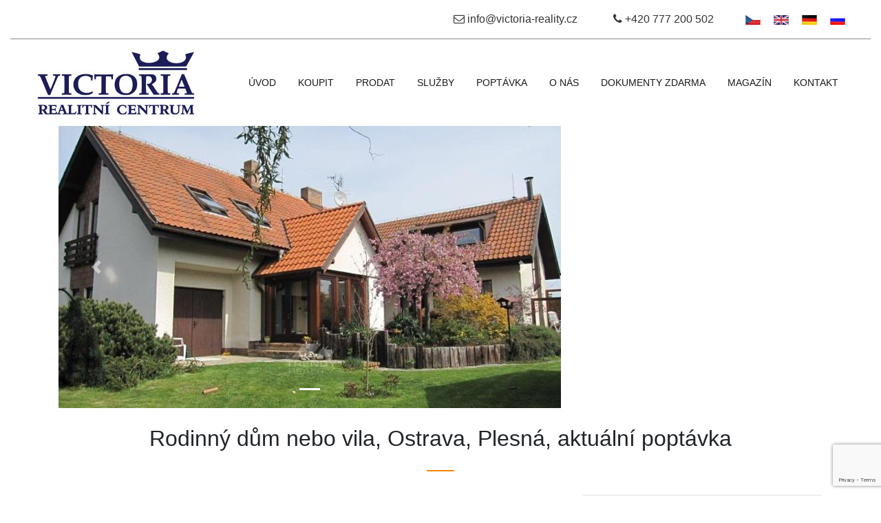

--- FILE ---
content_type: text/html; charset=UTF-8
request_url: https://www.victoria-reality.cz/zakazka/190923/
body_size: 7116
content:
<!DOCTYPE html>
<html>

<head>
    <meta charset="utf-8">
    <meta name="viewport" content="width=device-width, initial-scale=1.0, shrink-to-fit=no">
    <title>rodinný dům nebo vila, Ostrava, Plesná, aktuální poptávka .::. VICTORIA realitní centrum</title>
	<meta name="description" content="VICTORIA realitní centrum" />
	<meta name="keywords" content="" />
	<meta name="author" content="RELIGIS s.r.o." />
	<meta name="robots" content="ALL,FOLLOW" />
    <script src="https://www.victoria-reality.cz/assets/js/jquery.min.js"></script>
	<meta name="google-site-verification" content="uxvibRnYa8aPdpMmzxsblMGrmG4xXLYeTkGJxBnxc54" />
    <link rel="stylesheet" href="https://www.victoria-reality.cz/assets/bootstrap/css/bootstrap.min.css">
        
    <link rel="stylesheet" href="https://www.victoria-reality.cz/assets/fonts/fontawesome-all.min.css">
    <link rel="stylesheet" href="https://www.victoria-reality.cz/assets/fonts/font-awesome.min.css">
    
    <link rel="stylesheet" href="https://www.victoria-reality.cz/assets/fonts/ionicons.min.css">
    <link rel="stylesheet" href="https://www.victoria-reality.cz/assets/css/Contact-Form-Clean.css">
    <link rel="stylesheet" href="https://cdnjs.cloudflare.com/ajax/libs/animate.css/3.5.2/animate.min.css">
    <link rel="stylesheet" href="https://www.victoria-reality.cz/assets/css/jquery-ui.min.css">
    <link rel="stylesheet" href="https://www.victoria-reality.cz/assets/css/jquery-ui.structure.min.css">
    <link rel="stylesheet" href="https://www.victoria-reality.cz/assets/css/Social-Icons.css">
    <link rel="stylesheet" href="https://www.victoria-reality.cz/assets/css/styles.css">

	<link rel="apple-touch-icon" sizes="76x76" href="https://www.victoria-reality.cz//apple-touch-icon.png">
	<link rel="icon" type="image/png" sizes="32x32" href="https://www.victoria-reality.cz//favicon-32x32.png">
	<link rel="icon" type="image/png" sizes="16x16" href="https://www.victoria-reality.cz//favicon-16x16.png">
	<link rel="manifest" href="https://www.victoria-reality.cz//site.webmanifest">
	<link rel="mask-icon" href="https://www.victoria-reality.cz//safari-pinned-tab.svg" color="#5bbad5">
	<meta name="msapplication-TileColor" content="#da532c">
	<meta name="theme-color" content="#ffffff">
	
	<script src="https://www.google.com/recaptcha/api.js?render=6Lesmn0UAAAAADIIJpccLydPyGp_FoQpNF3v4jV3"></script>

    
    
</head>

<body id="page-realita_podrobnosti">
    <header>
        <div class="container-fluid">
            <div id="header-top-contact">
	            <a href="mailto:info@victoria-reality.cz" class="email"><i class="fa fa-envelope-o"></i>&nbsp;info@victoria-reality.cz</a>
	            <a href="tel:+420777200502" class="phone"><i class="fa fa-phone"></i>&nbsp;+420 777 200 502</a>
	            <span id="header-top-contact-spacer"></span>
                <a title="Česky" href="?lang=cz" class="flag"><img src="https://www.victoria-reality.cz/assets/img/vlajka-cz.png" width="22" height="14" alt="Česká vlajka"></a>
                <a title="English" href="?lang=en" class="flag"><img src="https://www.victoria-reality.cz/assets/img/vlajka-en.png" width="22" height="14" alt="English flag"></a>
                <a title="Deutch" href="?lang=de" class="flag"><img src="https://www.victoria-reality.cz/assets/img/vlajka-de.png" width="22" height="14" alt="Deutsche flagge"></a>
                <a title="Pусский" href="?lang=ru" class="flag"><img src="https://www.victoria-reality.cz/assets/img/vlajka-ru.png" width="22" height="14" alt="Русский флаг"></a>
            </div>
            <nav class="navbar navbar-light navbar-expand-md">
                <div class="container-fluid">
	                <a class="navbar-brand" href="https://www.victoria-reality.cz/"><img src="https://www.victoria-reality.cz/assets/img/logo-victoria.jpg"></a>
	                <button class="navbar-toggler" data-toggle="collapse" data-target="#navcol-2"><span class="sr-only">Toggle navigation</span><span class="navbar-toggler-icon"></span></button>
                    <div class="collapse navbar-collapse" id="navcol-2">
                        <ul class="nav navbar-nav ml-auto">
                            <li class="nav-item" role="presentation"><a class="nav-link " href="https://www.victoria-reality.cz/">úvod</a></li>
                            <li class="nav-item" role="presentation"><a class="nav-link " href="https://www.victoria-reality.cz/koupit/">koupit</a></li>
                            <li class="nav-item" role="presentation"><a class="nav-link " href="https://www.victoria-reality.cz/prodat/">prodat</a></li>
                            <li class="nav-item" role="presentation"><a class="nav-link " href="https://www.victoria-reality.cz/sluzby/">služby</a></li>
                            <li class="nav-item" role="presentation"><a class="nav-link " href="https://www.victoria-reality.cz/poptavka/">poptávka</a></li>
                            <li class="nav-item" role="presentation"><a class="nav-link " href="https://www.victoria-reality.cz/o-nas/">o nás</a></li>
                            <li class="nav-item" role="presentation"><a class="nav-link " href="https://www.victoria-reality.cz/dokumenty-ke-stazeni/">dokumenty zdarma</a></li>
                            <li class="nav-item" role="presentation"><a class="nav-link " href="https://www.victoria-reality.cz/magazin/">Magazín</a></li>
                            <li class="nav-item" role="presentation"><a class="nav-link " href="https://www.victoria-reality.cz/kontakt/">kontakt</a></li>
                        </ul>
                	</div>
        		</div>
        	</nav>
        </div>
    </header>

  <section id="realita-podrobnosti">
  	<div class="container">
  <div class="row justify-content-center"><div class="col-12 col-lg-8">
			<div id="carouselFotos" class="carousel slide" data-ride="carousel">
				<ol class="carousel-indicators">
				
					<li data-target="#carouselFotos" data-slide-to="0" class="active"></li>
					
				</ol>
				<div class="carousel-inner">
				
					<div class="carousel-item active"><img class="d-block w-100" src="https://www.victoria-reality.cz/prew-realita-podrobnosti.php?soub=1853756.jpg" alt="" PhotoSwipeIndex="0">
					</div>
					
				</div>
				<a class="carousel-control-prev" href="#carouselFotos" role="button" data-slide="prev">
					<span class="carousel-control-prev-icon" aria-hidden="true"></span>
					<span class="sr-only">Předchozí</span>
				</a>
				<a class="carousel-control-next" href="#carouselFotos" role="button" data-slide="next">
					<span class="carousel-control-next-icon" aria-hidden="true"></span>
					<span class="sr-only">Další</span>
				</a>
				<style>
					#carouselFotos .carousel-control-next, #carouselFotos .carousel-control-prev
					{
						top:170px; bottom:170px;
					}
				</style>
			</div>	
			<link rel='stylesheet' href='https://cdnjs.cloudflare.com/ajax/libs/photoswipe/4.1.1/photoswipe.min.css'>
<link rel='stylesheet' href='https://cdnjs.cloudflare.com/ajax/libs/photoswipe/4.1.1/default-skin/default-skin.min.css'>
<!-- Root element of PhotoSwipe. Must have class pswp. -->
<div class="pswp" tabindex="-1" role="dialog" aria-hidden="true">

    <!-- Background of PhotoSwipe. 
         It's a separate element, as animating opacity is faster than rgba(). -->
    <div class="pswp__bg"></div>

    <!-- Slides wrapper with overflow:hidden. -->
    <div class="pswp__scroll-wrap">

        <!-- Container that holds slides. PhotoSwipe keeps only 3 slides in DOM to save memory. -->
        <div class="pswp__container">
            <!-- don't modify these 3 pswp__item elements, data is added later on -->
            <div class="pswp__item"></div>
            <div class="pswp__item"></div>
            <div class="pswp__item"></div>
        </div>

        <!-- Default (PhotoSwipeUI_Default) interface on top of sliding area. Can be changed. -->
        <div class="pswp__ui pswp__ui--hidden">

            <div class="pswp__top-bar">

                <!--  Controls are self-explanatory. Order can be changed. -->

                <div class="pswp__counter"></div>

                <button class="pswp__button pswp__button--close" title="Close (Esc)"></button>

                <button class="pswp__button pswp__button--share" title="Share"></button>

                <button class="pswp__button pswp__button--fs" title="Toggle fullscreen"></button>

                <button class="pswp__button pswp__button--zoom" title="Zoom in/out"></button>

                <!-- Preloader demo https://codepen.io/dimsemenov/pen/yyBWoR -->
                <!-- element will get class pswp__preloader--active when preloader is running -->
                <div class="pswp__preloader">
                    <div class="pswp__preloader__icn">
                      <div class="pswp__preloader__cut">
                        <div class="pswp__preloader__donut"></div>
                      </div>
                    </div>
                </div>
            </div>

            <div class="pswp__share-modal pswp__share-modal--hidden pswp__single-tap">
                <div class="pswp__share-tooltip"></div> 
            </div>

            <button class="pswp__button pswp__button--arrow--left" title="Previous (arrow left)">
            </button>

            <button class="pswp__button pswp__button--arrow--right" title="Next (arrow right)">
            </button>

            <div class="pswp__caption">
                <div class="pswp__caption__center"></div>
            </div>

          </div>

        </div>

</div>
<script src='https://cdnjs.cloudflare.com/ajax/libs/photoswipe/4.1.1/photoswipe.min.js'></script>
<script src='https://cdnjs.cloudflare.com/ajax/libs/photoswipe/4.1.1/photoswipe-ui-default.min.js'></script>

			<script>
			var openPhotoSwipe = function(PhotoSwipeIndex) {
			    var pswpElement = document.querySelectorAll(".pswp")[0];
			
			    // build items array
			    var items = [
				        {
				            src: "https://www.victoria-reality.cz/fotky_realit/1853756.jpg",
				            w: 1115,
				            h: 696
				        },
					    
			    ];
			    
			    // define options (if needed)
			    var options = {
					index:PhotoSwipeIndex,	 
			      	history: false,
			      	focus: false,
			      	shareEl: true,
					shareButtons: [
					    {id:"facebook", label:"Share on Facebook", url:"https://www.facebook.com/sharer/sharer.php?u={{url}}"},
					    {id:"twitter", label:"Tweet", url:"https://twitter.com/intent/tweet?text={{text}}&url={{url}}"},
					    {id:"pinterest", label:"Pin it", url:"http://www.pinterest.com/pin/create/button/?url={{url}}&media={{image_url}}&description={{text}}"},
					],			      	
			
			        showAnimationDuration: 0,
			        hideAnimationDuration: 0
			       			        
			    };
			    
			    var gallery = new PhotoSwipe( pswpElement, PhotoSwipeUI_Default, items, options);
			    gallery.init();
			};
			
			$( document ).ready(function() {	
				$("#carouselFotos .carousel-item img").click(function() {
					PhotoSwipeIndex = $(this).attr("PhotoSwipeIndex");
					openPhotoSwipe( PhotoSwipeIndex );
				});
			});
			</script>
						
			
<script>
	var tag = document.createElement('script');
	tag.src = "https://www.youtube.com/iframe_api";
	var firstScriptTag = document.getElementsByTagName('script')[0];
	firstScriptTag.parentNode.insertBefore(tag, firstScriptTag);


	//YOUTUBE API EMBED
	var player;
	var ytCode = $('#player').attr('code');
	function onYouTubeIframeAPIReady() {
		player = new YT.Player('player', { 
			playerVars: {
				autoplay: 0,
				loop: 0,
				controls: 1,
				autohide: 1,
				modestbranding: 1,
				html5:1,
				rel: 0
			},
			videoId: ytCode, //'oHg5SJYRHA0',
			events: {
	            'onStateChange': onPlayerStateChange
        	}
		});
	}
		
	//FIND OUT STATE OF YOUTUBE VIDEO, HAS IT FINISHED? IS IT PISSED AS A FART?
	//IF IT'S FINISHED, START CAROUSEL CYCLE
	var myPlayerState;
	function onPlayerStateChange(event) {
		if (event.data == YT.PlayerState.PLAYING || event.data == YT.PlayerState.BUFFERING) {
			$('#carouselFotos').carousel('pause');
			$('.carousel-control-prev, .carousel-control-next, .carousel-indicators' ).hide();
		}
		if (event.data == YT.PlayerState.ENDED || event.data == YT.PlayerState.PAUSED) {
			$('#carouselFotos').carousel('cycle');
			$('.carousel-control-prev, .carousel-control-next, .carousel-indicators' ).show();
		}
		myPlayerState = event.data;
	}
	
	$( document ).ready(function() {	
		//SET BOOTSTRAP CAROUSEL INTERVAL TO 5 SECONDS
		//SET HOVER PAUSE TO FALSE
		$('#carouselFotos').carousel({
			interval: 5000,
			pause: 'hover'
		});
		 
		//IF DIRECTIONAL ARROWS ARE CLICKED, PAUSED VIDEO
		$('.carousel-control-prev, .carousel-control-next, .carousel-indicators' ).click(function() {
			player.stopVideo();
			$('#carouselFotos').carousel('cycle');
		});
	});
</script>			
			
			
			
			
			
			
			
			</div><div class="col-12 col-lg-4">  
            <iframe width="100%" height="100%" frameborder="0" scrolling="no" marginheight="0" marginwidth="0" src="http://maps.google.com/maps?f=q&amp;source=s_q&amp;hl=cs&amp;geocode=&amp;q=Ostrava-město, Ostrava, Plesná, Hrabek&amp;output=embed"></iframe>
            </div></div>
		<div class="row justify-content-center mb-4">
			<div class="col-12">
				<h1>rodinný dům nebo vila, Ostrava, Plesná, aktuální poptávka</h1>
				<hr />
			</div>	
			<div class="col-12 col-lg-8">
				<p>Pro konkrétního klienta hledáme rodinný dům v Ostravě a jejím okolí. <br />
<br />
Platba v hotovosti, všechny formality, včetně řádné smlouvy, zajistíme k Vaší spokojenosti. <br />
<br />
Neváhejte nás nezávazně kontaktovat!!!</p>

				<table class="table">
				<tr><th scope="row" valign="top">okres:</th><td colspan="2"><strong>Ostrava</strong></td></tr>
<tr><th scope="row" valign="top">obec:</th><td colspan="2"><strong>Plesná</strong></td></tr>
<tr><th scope="row" valign="top">typ reality:</th><td colspan="2">rodinný dům nebo vila</td></tr>
<tr><th scope="row" valign="top">forma obchodu:</th><td colspan="2">aktuální poptávka</td></tr>
<tr><th scope="row" valign="top">poznámka:</th><td colspan="2"><span class="red bold">AKTUÁLNÍ POPTÁVKA</span></td></tr>
<tr><th scope="row" valign="top">cena:</th><td colspan="2"><strong> </strong> <br /><a href="#navrhnout-cenu">navrhnout cenu</a></td></tr>
<tr><th scope="row" valign="top">číslo zakázky:</th><td>&nbsp;</td></tr>
<tr><th scope="row" valign="top">ID reality:</th><td>190923</td></tr>

				</table>
			</div>
			<div class="col-12  col-sm-8 col-md-6 col-lg-4 ">
				<div class="card-deck">				
                    <div class="card makler" data-bs-hover-animate="pulse"><img class="card-img-top w-100 d-block" src="https://www.victoria-reality.cz/assets/img/stolba.jpg">
                        <div class="card-body">
                            <h3 class="card-title">Václav Štolba</h3>
                            <h4 class="card-subtitle">jednatel společnosti a makléř</h4>
                        </div>
                        <div class="card-footer">
                            <p><a href="tel:+420777200505"><i class="fa fa-phone"></i>+420 777 200 505</a><a href="mailto:stolba@victoria-reality.cz"><i class="fa fa-envelope-o"></i>stolba@victoria-reality.cz</a><a href="http://www.Vaclav-Stolba.cz"><i class="fa fa-globe"></i>www.Vaclav-Stolba.cz</a></p>
                        </div>
                    </div>
                </div>
			
			</div>
			</div></div>
	  	</section>
	    		<a name="navrhnout-cenu"></a>
		<script>
			$('a[href="#navrhnout-cenu"]').click(function () {
			    $('html, body').animate({
			        scrollTop: $('[name="' + $.attr(this, 'href').substr(1) + '"]').offset().top
			    }, 500);
				return false;
			});
		</script>
		
	    <div id="contact-form" class="d-print-none">
            <div class="jumbotron" style="background-position:top;background-repeat:repeat-x;background-size:auto;margin-top:0;margin-bottom:0;">
                <h2 class="text-center">Kontaktujte makléře</h2>
                <p class="text-center">Zakázka: [] rodinný dům nebo vila, Ostrava, Plesná, aktuální poptávka (  )</p>
                <hr>
                <div class="container" style="width:480px;">
                    <form method="post" id="ajax-contact" action="https://www.victoria-reality.cz/send-form.php">
                    	<input type="hidden" name="akce" value="realita_podrobnosti"/>
                    	<input type="hidden" name="title" value="Kontaktujte makléře"/>
                    	<input type="hidden" name="subtitle" value="Zakázka: [] rodinný dům nebo vila, Ostrava, Plesná, aktuální poptávka (  )"/>
                    	<input type="hidden" name="recipient" value="stolba@victoria-reality.cz"/>
                        <div class="form-group"><input class="form-control" type="text" id="name" name="name" placeholder="Jméno" required></div>
                        <div class="form-group"><input class="form-control" type="text" id="phone" name="phone" placeholder="Telefon" required></div>
                        <div class="form-group"><input class="form-control" type="email" id="email" name="email" placeholder="Email" required></div>
                        <div class="form-group"><textarea class="form-control" rows="8" id="message" name="message" placeholder="Text zprávy" required></textarea></div>
                        <div class="form-group text-center"><div class="form-check"><input class="form-check-input" type="checkbox" id="gdpr" name="gdpr"><label class="form-check-label" for="gdpr">Souhlasím se&nbsp;<a href="https://www.victoria-reality.cz/gdpr/">zpracováním osobních údajů</a></label></div></div>
                        <div class="form-group text-center"><button class="btn btn-danger" type="submit">Odeslat</button></div>
                        <input type="hidden" id="g-recaptcha-response" name="g-recaptcha-response"><br>

                    </form>
					<div id="form-messages" class="d-none m-3 p-3 text-center"></div>
                </div>
            </div>
			<script>
			grecaptcha.ready(function() {
				grecaptcha.execute("6Lesmn0UAAAAADIIJpccLydPyGp_FoQpNF3v4jV3", {action: "submit"})
					.then(function(token) {
					// Verify the token on the server.
					document.getElementById("g-recaptcha-response").value=token;
				});
			});
			</script>
        </div>



<script>

$( document ).ready(function() {

	// Get the form.
	var form = $('#ajax-contact');

	// Get the messages div.
	var formMessages = $('#form-messages');

	// Set up an event listener for the contact form.
	$(form).submit(function(e) {
		// Stop the browser from submitting the form.
		e.preventDefault();

		// Serialize the form data.
		var formData = $(form).serialize();

		if($('#gdpr').prop("checked") == false)
		{
			alert("Musíte souhlasit s obchodními podmínkami.");
			return false;
		}


		// Submit the form using AJAX.
		$.ajax({
			type: 'POST',
			url: $(form).attr('action'),
			data: formData
		})
		.done(function(response) {
			// Make sure that the formMessages div has the 'success' class.
			$(formMessages).removeClass('d-none text-danger border-danger');
			$(formMessages).addClass('d-block text-success border border-success');

			// Set the message text.
			$(formMessages).text(response);

			// Clear the form.
			$('#name').val('');
			$('#phone').val('');
			$('#email').val('');
			$('#message').val('');
			$('#gdpr').prop( "checked", false );
			form.hide("slow");
		})
		.fail(function(data) {
			// Make sure that the formMessages div has the 'error' class.
			$(formMessages).removeClass('d-none text-success border-success');
			$(formMessages).addClass('d-block text-danger border border-danger');

			// Set the message text.
			if (data.responseText !== '') {
				$(formMessages).text(data.responseText);
			} else {
				$(formMessages).text('Oops! Nastala nějaká chyba a vaše zpráva nemohla být odeslána. / An error occured and your message could not be sent.');
			}
		});

	});

});

</script>

  </div><!-- konec - realita-podrobnosti //-->
      <footer id="footer" style="background-color:#14486D;padding-top:25px;padding-bottom:25px;" class="d-print-none">
        <div class="container">
            <div class="row">
                <div class="col-md-4" id="footer-row-1">
                	<img src="https://www.victoria-reality.cz/assets/img/logo-victoria-invert.png" id="footer-logo" style="width:250px !important;height:125px;">
                	<a class="d-block" href="tel:+420777200502"><i class="fa fa-phone"></i>&nbsp;+420 777 200 502</a>
                	<a class="d-block" href="mailto:info@victoria-reality.cz"><i class="fa fa-envelope-o"></i>&nbsp;info@victoria-reality.cz</a>
                    <div id="footer-social-icons" class="social-icons">
                    	<a href="https://www.facebook.com/rkvictoria/" target="_blank"><i class="icon ion-social-facebook"></i></a>
                    	<a href="https://www.youtube.com/channel/UCCUIBr3TJZI_LLezqiYIxFA" target="_blank"><i class="fa fa-youtube"></i></a>
                    </div>
                <img src="https://www.victoria-reality.cz/stat/counter.php?id_rk=2&typ_reality=&akce=zakazka" width=1 height=1 border=0><IMG src="https://www.victoria-reality.cz/stat/count_img.php?id_rk=2" width=0 height=0 alt="">


<A HREF="https://www.toplist.cz/" target="_top"><IMG
SRC="https://www.toplist.cz/count.asp?id=38224&logo=blank" BORDER="0" ALT="" WIDTH="1" HEIGHT="1"></A>
<script type="text/javascript"><!--
document.write ('<a href="https://www.toplist.cz"><img src="https://toplist.cz/dot.asp?id=103632&amp;http='+escape(document.referrer)+'&amp;wi='+escape(window.screen.width)+'&he='+escape(window.screen.height)+'&amp;cd='+escape(window.screen.colorDepth)+'&amp;t='+escape(document.title)+'" width="1" height="1" alt="TOPlist" /><\/a>');
//--></script><noscript><div><a href="https://www.toplist.cz"><img src="https://toplist.cz/dot.asp?id=103632"
alt="TOPlist" width="1" height="1" /></a></div></noscript>



	            </div>
	            <div class="col-md-4" id="footer-row-2">
	                <h2>Užitečné odkazy</h2>
	                <ul>
	                    <li>
	                        <a href="https://www.victoria-reality.cz/dokumenty-ke-stazeni/">
	                            <h3>Dokumenty ke stažení</h3>
	                        </a>
	                    </li>
	                    <li><a href="https://www.victoria-reality.cz/zp/"><h3>Odběr novinek</h3></a></li>
	
	                    <li>
	                        <a href="https://www.victoria-reality.cz/gdpr/">
	                            <h3>Ochrana osobních údajů - GDPR</h3>
	                        </a>
	                    </li>
	                    <li>
	                        <a href="https://www.victoria-reality.cz//download_dokumenty.php?id=43">
	                            <h3>Ochrana oznamovatelů</h3>
	                        </a>
	                    </li>
	                    <li>
	                        <a href="https://www.victoria-reality.cz/kontakt/">
	                            <h3>Kontakt</h3>
	                        </a>
	                    </li>
	                </ul>
	            </div>
	            <div class="col-md-4" id="footer-row-3">
	                <h2>Estate magazín</h2>
	            
	                <div><!--<span class="date"><i class="fa fa-arrow-right"></i>&nbsp;15.6.2018</span>//-->
	                    <h3><i class="fa fa-arrow-right"></i><a href="https://www.victoria-reality.cz/magazin/id=99/">Změny v DPH u nemovitostí od 1. 7. 2025: Přehled nové právní úpravy</a></h3>
	                </div>
	                
	                <div><!--<span class="date"><i class="fa fa-arrow-right"></i>&nbsp;15.6.2018</span>//-->
	                    <h3><i class="fa fa-arrow-right"></i><a href="https://www.victoria-reality.cz/magazin/id=98/">Co prodávající očekávají od realitní kanceláře a proč je důležité, aby měla koncesi?</a></h3>
	                </div>
	                
	                <div><!--<span class="date"><i class="fa fa-arrow-right"></i>&nbsp;15.6.2018</span>//-->
	                    <h3><i class="fa fa-arrow-right"></i><a href="https://www.victoria-reality.cz/magazin/id=96/">Prodáváte s Vaší nemovitostí celou firmu, nebo SPV? Danění podílů ve firmách se od ledna 2025 mění. Klíčový bude znalecký posudek…</a></h3>
	                </div>
	                    
	            
	                <p>Sledujte aktuální novinky na&nbsp;<a href="https://www.facebook.com/rkvictoria/" target="_blank">našem facebooku</a>.&nbsp;</p>
	            </div>
	        </div>
        </div>
    </footer>
    <script src="https://www.victoria-reality.cz/assets/bootstrap/js/bootstrap.min.js"></script>
    <script src="https://www.victoria-reality.cz/assets/js/bs-animation.js"></script>
    <script src="https://www.victoria-reality.cz/assets/js/counter.js"></script>
    <script src="https://www.victoria-reality.cz/assets/js/jquery-ui.min.js"></script>
    <script src="https://www.victoria-reality.cz/assets/js/religis.js"></script>
</body>

</html>

--- FILE ---
content_type: text/html; charset=utf-8
request_url: https://www.google.com/recaptcha/api2/anchor?ar=1&k=6Lesmn0UAAAAADIIJpccLydPyGp_FoQpNF3v4jV3&co=aHR0cHM6Ly93d3cudmljdG9yaWEtcmVhbGl0eS5jejo0NDM.&hl=en&v=PoyoqOPhxBO7pBk68S4YbpHZ&size=invisible&anchor-ms=20000&execute-ms=30000&cb=pxil4xtg3jzx
body_size: 48653
content:
<!DOCTYPE HTML><html dir="ltr" lang="en"><head><meta http-equiv="Content-Type" content="text/html; charset=UTF-8">
<meta http-equiv="X-UA-Compatible" content="IE=edge">
<title>reCAPTCHA</title>
<style type="text/css">
/* cyrillic-ext */
@font-face {
  font-family: 'Roboto';
  font-style: normal;
  font-weight: 400;
  font-stretch: 100%;
  src: url(//fonts.gstatic.com/s/roboto/v48/KFO7CnqEu92Fr1ME7kSn66aGLdTylUAMa3GUBHMdazTgWw.woff2) format('woff2');
  unicode-range: U+0460-052F, U+1C80-1C8A, U+20B4, U+2DE0-2DFF, U+A640-A69F, U+FE2E-FE2F;
}
/* cyrillic */
@font-face {
  font-family: 'Roboto';
  font-style: normal;
  font-weight: 400;
  font-stretch: 100%;
  src: url(//fonts.gstatic.com/s/roboto/v48/KFO7CnqEu92Fr1ME7kSn66aGLdTylUAMa3iUBHMdazTgWw.woff2) format('woff2');
  unicode-range: U+0301, U+0400-045F, U+0490-0491, U+04B0-04B1, U+2116;
}
/* greek-ext */
@font-face {
  font-family: 'Roboto';
  font-style: normal;
  font-weight: 400;
  font-stretch: 100%;
  src: url(//fonts.gstatic.com/s/roboto/v48/KFO7CnqEu92Fr1ME7kSn66aGLdTylUAMa3CUBHMdazTgWw.woff2) format('woff2');
  unicode-range: U+1F00-1FFF;
}
/* greek */
@font-face {
  font-family: 'Roboto';
  font-style: normal;
  font-weight: 400;
  font-stretch: 100%;
  src: url(//fonts.gstatic.com/s/roboto/v48/KFO7CnqEu92Fr1ME7kSn66aGLdTylUAMa3-UBHMdazTgWw.woff2) format('woff2');
  unicode-range: U+0370-0377, U+037A-037F, U+0384-038A, U+038C, U+038E-03A1, U+03A3-03FF;
}
/* math */
@font-face {
  font-family: 'Roboto';
  font-style: normal;
  font-weight: 400;
  font-stretch: 100%;
  src: url(//fonts.gstatic.com/s/roboto/v48/KFO7CnqEu92Fr1ME7kSn66aGLdTylUAMawCUBHMdazTgWw.woff2) format('woff2');
  unicode-range: U+0302-0303, U+0305, U+0307-0308, U+0310, U+0312, U+0315, U+031A, U+0326-0327, U+032C, U+032F-0330, U+0332-0333, U+0338, U+033A, U+0346, U+034D, U+0391-03A1, U+03A3-03A9, U+03B1-03C9, U+03D1, U+03D5-03D6, U+03F0-03F1, U+03F4-03F5, U+2016-2017, U+2034-2038, U+203C, U+2040, U+2043, U+2047, U+2050, U+2057, U+205F, U+2070-2071, U+2074-208E, U+2090-209C, U+20D0-20DC, U+20E1, U+20E5-20EF, U+2100-2112, U+2114-2115, U+2117-2121, U+2123-214F, U+2190, U+2192, U+2194-21AE, U+21B0-21E5, U+21F1-21F2, U+21F4-2211, U+2213-2214, U+2216-22FF, U+2308-230B, U+2310, U+2319, U+231C-2321, U+2336-237A, U+237C, U+2395, U+239B-23B7, U+23D0, U+23DC-23E1, U+2474-2475, U+25AF, U+25B3, U+25B7, U+25BD, U+25C1, U+25CA, U+25CC, U+25FB, U+266D-266F, U+27C0-27FF, U+2900-2AFF, U+2B0E-2B11, U+2B30-2B4C, U+2BFE, U+3030, U+FF5B, U+FF5D, U+1D400-1D7FF, U+1EE00-1EEFF;
}
/* symbols */
@font-face {
  font-family: 'Roboto';
  font-style: normal;
  font-weight: 400;
  font-stretch: 100%;
  src: url(//fonts.gstatic.com/s/roboto/v48/KFO7CnqEu92Fr1ME7kSn66aGLdTylUAMaxKUBHMdazTgWw.woff2) format('woff2');
  unicode-range: U+0001-000C, U+000E-001F, U+007F-009F, U+20DD-20E0, U+20E2-20E4, U+2150-218F, U+2190, U+2192, U+2194-2199, U+21AF, U+21E6-21F0, U+21F3, U+2218-2219, U+2299, U+22C4-22C6, U+2300-243F, U+2440-244A, U+2460-24FF, U+25A0-27BF, U+2800-28FF, U+2921-2922, U+2981, U+29BF, U+29EB, U+2B00-2BFF, U+4DC0-4DFF, U+FFF9-FFFB, U+10140-1018E, U+10190-1019C, U+101A0, U+101D0-101FD, U+102E0-102FB, U+10E60-10E7E, U+1D2C0-1D2D3, U+1D2E0-1D37F, U+1F000-1F0FF, U+1F100-1F1AD, U+1F1E6-1F1FF, U+1F30D-1F30F, U+1F315, U+1F31C, U+1F31E, U+1F320-1F32C, U+1F336, U+1F378, U+1F37D, U+1F382, U+1F393-1F39F, U+1F3A7-1F3A8, U+1F3AC-1F3AF, U+1F3C2, U+1F3C4-1F3C6, U+1F3CA-1F3CE, U+1F3D4-1F3E0, U+1F3ED, U+1F3F1-1F3F3, U+1F3F5-1F3F7, U+1F408, U+1F415, U+1F41F, U+1F426, U+1F43F, U+1F441-1F442, U+1F444, U+1F446-1F449, U+1F44C-1F44E, U+1F453, U+1F46A, U+1F47D, U+1F4A3, U+1F4B0, U+1F4B3, U+1F4B9, U+1F4BB, U+1F4BF, U+1F4C8-1F4CB, U+1F4D6, U+1F4DA, U+1F4DF, U+1F4E3-1F4E6, U+1F4EA-1F4ED, U+1F4F7, U+1F4F9-1F4FB, U+1F4FD-1F4FE, U+1F503, U+1F507-1F50B, U+1F50D, U+1F512-1F513, U+1F53E-1F54A, U+1F54F-1F5FA, U+1F610, U+1F650-1F67F, U+1F687, U+1F68D, U+1F691, U+1F694, U+1F698, U+1F6AD, U+1F6B2, U+1F6B9-1F6BA, U+1F6BC, U+1F6C6-1F6CF, U+1F6D3-1F6D7, U+1F6E0-1F6EA, U+1F6F0-1F6F3, U+1F6F7-1F6FC, U+1F700-1F7FF, U+1F800-1F80B, U+1F810-1F847, U+1F850-1F859, U+1F860-1F887, U+1F890-1F8AD, U+1F8B0-1F8BB, U+1F8C0-1F8C1, U+1F900-1F90B, U+1F93B, U+1F946, U+1F984, U+1F996, U+1F9E9, U+1FA00-1FA6F, U+1FA70-1FA7C, U+1FA80-1FA89, U+1FA8F-1FAC6, U+1FACE-1FADC, U+1FADF-1FAE9, U+1FAF0-1FAF8, U+1FB00-1FBFF;
}
/* vietnamese */
@font-face {
  font-family: 'Roboto';
  font-style: normal;
  font-weight: 400;
  font-stretch: 100%;
  src: url(//fonts.gstatic.com/s/roboto/v48/KFO7CnqEu92Fr1ME7kSn66aGLdTylUAMa3OUBHMdazTgWw.woff2) format('woff2');
  unicode-range: U+0102-0103, U+0110-0111, U+0128-0129, U+0168-0169, U+01A0-01A1, U+01AF-01B0, U+0300-0301, U+0303-0304, U+0308-0309, U+0323, U+0329, U+1EA0-1EF9, U+20AB;
}
/* latin-ext */
@font-face {
  font-family: 'Roboto';
  font-style: normal;
  font-weight: 400;
  font-stretch: 100%;
  src: url(//fonts.gstatic.com/s/roboto/v48/KFO7CnqEu92Fr1ME7kSn66aGLdTylUAMa3KUBHMdazTgWw.woff2) format('woff2');
  unicode-range: U+0100-02BA, U+02BD-02C5, U+02C7-02CC, U+02CE-02D7, U+02DD-02FF, U+0304, U+0308, U+0329, U+1D00-1DBF, U+1E00-1E9F, U+1EF2-1EFF, U+2020, U+20A0-20AB, U+20AD-20C0, U+2113, U+2C60-2C7F, U+A720-A7FF;
}
/* latin */
@font-face {
  font-family: 'Roboto';
  font-style: normal;
  font-weight: 400;
  font-stretch: 100%;
  src: url(//fonts.gstatic.com/s/roboto/v48/KFO7CnqEu92Fr1ME7kSn66aGLdTylUAMa3yUBHMdazQ.woff2) format('woff2');
  unicode-range: U+0000-00FF, U+0131, U+0152-0153, U+02BB-02BC, U+02C6, U+02DA, U+02DC, U+0304, U+0308, U+0329, U+2000-206F, U+20AC, U+2122, U+2191, U+2193, U+2212, U+2215, U+FEFF, U+FFFD;
}
/* cyrillic-ext */
@font-face {
  font-family: 'Roboto';
  font-style: normal;
  font-weight: 500;
  font-stretch: 100%;
  src: url(//fonts.gstatic.com/s/roboto/v48/KFO7CnqEu92Fr1ME7kSn66aGLdTylUAMa3GUBHMdazTgWw.woff2) format('woff2');
  unicode-range: U+0460-052F, U+1C80-1C8A, U+20B4, U+2DE0-2DFF, U+A640-A69F, U+FE2E-FE2F;
}
/* cyrillic */
@font-face {
  font-family: 'Roboto';
  font-style: normal;
  font-weight: 500;
  font-stretch: 100%;
  src: url(//fonts.gstatic.com/s/roboto/v48/KFO7CnqEu92Fr1ME7kSn66aGLdTylUAMa3iUBHMdazTgWw.woff2) format('woff2');
  unicode-range: U+0301, U+0400-045F, U+0490-0491, U+04B0-04B1, U+2116;
}
/* greek-ext */
@font-face {
  font-family: 'Roboto';
  font-style: normal;
  font-weight: 500;
  font-stretch: 100%;
  src: url(//fonts.gstatic.com/s/roboto/v48/KFO7CnqEu92Fr1ME7kSn66aGLdTylUAMa3CUBHMdazTgWw.woff2) format('woff2');
  unicode-range: U+1F00-1FFF;
}
/* greek */
@font-face {
  font-family: 'Roboto';
  font-style: normal;
  font-weight: 500;
  font-stretch: 100%;
  src: url(//fonts.gstatic.com/s/roboto/v48/KFO7CnqEu92Fr1ME7kSn66aGLdTylUAMa3-UBHMdazTgWw.woff2) format('woff2');
  unicode-range: U+0370-0377, U+037A-037F, U+0384-038A, U+038C, U+038E-03A1, U+03A3-03FF;
}
/* math */
@font-face {
  font-family: 'Roboto';
  font-style: normal;
  font-weight: 500;
  font-stretch: 100%;
  src: url(//fonts.gstatic.com/s/roboto/v48/KFO7CnqEu92Fr1ME7kSn66aGLdTylUAMawCUBHMdazTgWw.woff2) format('woff2');
  unicode-range: U+0302-0303, U+0305, U+0307-0308, U+0310, U+0312, U+0315, U+031A, U+0326-0327, U+032C, U+032F-0330, U+0332-0333, U+0338, U+033A, U+0346, U+034D, U+0391-03A1, U+03A3-03A9, U+03B1-03C9, U+03D1, U+03D5-03D6, U+03F0-03F1, U+03F4-03F5, U+2016-2017, U+2034-2038, U+203C, U+2040, U+2043, U+2047, U+2050, U+2057, U+205F, U+2070-2071, U+2074-208E, U+2090-209C, U+20D0-20DC, U+20E1, U+20E5-20EF, U+2100-2112, U+2114-2115, U+2117-2121, U+2123-214F, U+2190, U+2192, U+2194-21AE, U+21B0-21E5, U+21F1-21F2, U+21F4-2211, U+2213-2214, U+2216-22FF, U+2308-230B, U+2310, U+2319, U+231C-2321, U+2336-237A, U+237C, U+2395, U+239B-23B7, U+23D0, U+23DC-23E1, U+2474-2475, U+25AF, U+25B3, U+25B7, U+25BD, U+25C1, U+25CA, U+25CC, U+25FB, U+266D-266F, U+27C0-27FF, U+2900-2AFF, U+2B0E-2B11, U+2B30-2B4C, U+2BFE, U+3030, U+FF5B, U+FF5D, U+1D400-1D7FF, U+1EE00-1EEFF;
}
/* symbols */
@font-face {
  font-family: 'Roboto';
  font-style: normal;
  font-weight: 500;
  font-stretch: 100%;
  src: url(//fonts.gstatic.com/s/roboto/v48/KFO7CnqEu92Fr1ME7kSn66aGLdTylUAMaxKUBHMdazTgWw.woff2) format('woff2');
  unicode-range: U+0001-000C, U+000E-001F, U+007F-009F, U+20DD-20E0, U+20E2-20E4, U+2150-218F, U+2190, U+2192, U+2194-2199, U+21AF, U+21E6-21F0, U+21F3, U+2218-2219, U+2299, U+22C4-22C6, U+2300-243F, U+2440-244A, U+2460-24FF, U+25A0-27BF, U+2800-28FF, U+2921-2922, U+2981, U+29BF, U+29EB, U+2B00-2BFF, U+4DC0-4DFF, U+FFF9-FFFB, U+10140-1018E, U+10190-1019C, U+101A0, U+101D0-101FD, U+102E0-102FB, U+10E60-10E7E, U+1D2C0-1D2D3, U+1D2E0-1D37F, U+1F000-1F0FF, U+1F100-1F1AD, U+1F1E6-1F1FF, U+1F30D-1F30F, U+1F315, U+1F31C, U+1F31E, U+1F320-1F32C, U+1F336, U+1F378, U+1F37D, U+1F382, U+1F393-1F39F, U+1F3A7-1F3A8, U+1F3AC-1F3AF, U+1F3C2, U+1F3C4-1F3C6, U+1F3CA-1F3CE, U+1F3D4-1F3E0, U+1F3ED, U+1F3F1-1F3F3, U+1F3F5-1F3F7, U+1F408, U+1F415, U+1F41F, U+1F426, U+1F43F, U+1F441-1F442, U+1F444, U+1F446-1F449, U+1F44C-1F44E, U+1F453, U+1F46A, U+1F47D, U+1F4A3, U+1F4B0, U+1F4B3, U+1F4B9, U+1F4BB, U+1F4BF, U+1F4C8-1F4CB, U+1F4D6, U+1F4DA, U+1F4DF, U+1F4E3-1F4E6, U+1F4EA-1F4ED, U+1F4F7, U+1F4F9-1F4FB, U+1F4FD-1F4FE, U+1F503, U+1F507-1F50B, U+1F50D, U+1F512-1F513, U+1F53E-1F54A, U+1F54F-1F5FA, U+1F610, U+1F650-1F67F, U+1F687, U+1F68D, U+1F691, U+1F694, U+1F698, U+1F6AD, U+1F6B2, U+1F6B9-1F6BA, U+1F6BC, U+1F6C6-1F6CF, U+1F6D3-1F6D7, U+1F6E0-1F6EA, U+1F6F0-1F6F3, U+1F6F7-1F6FC, U+1F700-1F7FF, U+1F800-1F80B, U+1F810-1F847, U+1F850-1F859, U+1F860-1F887, U+1F890-1F8AD, U+1F8B0-1F8BB, U+1F8C0-1F8C1, U+1F900-1F90B, U+1F93B, U+1F946, U+1F984, U+1F996, U+1F9E9, U+1FA00-1FA6F, U+1FA70-1FA7C, U+1FA80-1FA89, U+1FA8F-1FAC6, U+1FACE-1FADC, U+1FADF-1FAE9, U+1FAF0-1FAF8, U+1FB00-1FBFF;
}
/* vietnamese */
@font-face {
  font-family: 'Roboto';
  font-style: normal;
  font-weight: 500;
  font-stretch: 100%;
  src: url(//fonts.gstatic.com/s/roboto/v48/KFO7CnqEu92Fr1ME7kSn66aGLdTylUAMa3OUBHMdazTgWw.woff2) format('woff2');
  unicode-range: U+0102-0103, U+0110-0111, U+0128-0129, U+0168-0169, U+01A0-01A1, U+01AF-01B0, U+0300-0301, U+0303-0304, U+0308-0309, U+0323, U+0329, U+1EA0-1EF9, U+20AB;
}
/* latin-ext */
@font-face {
  font-family: 'Roboto';
  font-style: normal;
  font-weight: 500;
  font-stretch: 100%;
  src: url(//fonts.gstatic.com/s/roboto/v48/KFO7CnqEu92Fr1ME7kSn66aGLdTylUAMa3KUBHMdazTgWw.woff2) format('woff2');
  unicode-range: U+0100-02BA, U+02BD-02C5, U+02C7-02CC, U+02CE-02D7, U+02DD-02FF, U+0304, U+0308, U+0329, U+1D00-1DBF, U+1E00-1E9F, U+1EF2-1EFF, U+2020, U+20A0-20AB, U+20AD-20C0, U+2113, U+2C60-2C7F, U+A720-A7FF;
}
/* latin */
@font-face {
  font-family: 'Roboto';
  font-style: normal;
  font-weight: 500;
  font-stretch: 100%;
  src: url(//fonts.gstatic.com/s/roboto/v48/KFO7CnqEu92Fr1ME7kSn66aGLdTylUAMa3yUBHMdazQ.woff2) format('woff2');
  unicode-range: U+0000-00FF, U+0131, U+0152-0153, U+02BB-02BC, U+02C6, U+02DA, U+02DC, U+0304, U+0308, U+0329, U+2000-206F, U+20AC, U+2122, U+2191, U+2193, U+2212, U+2215, U+FEFF, U+FFFD;
}
/* cyrillic-ext */
@font-face {
  font-family: 'Roboto';
  font-style: normal;
  font-weight: 900;
  font-stretch: 100%;
  src: url(//fonts.gstatic.com/s/roboto/v48/KFO7CnqEu92Fr1ME7kSn66aGLdTylUAMa3GUBHMdazTgWw.woff2) format('woff2');
  unicode-range: U+0460-052F, U+1C80-1C8A, U+20B4, U+2DE0-2DFF, U+A640-A69F, U+FE2E-FE2F;
}
/* cyrillic */
@font-face {
  font-family: 'Roboto';
  font-style: normal;
  font-weight: 900;
  font-stretch: 100%;
  src: url(//fonts.gstatic.com/s/roboto/v48/KFO7CnqEu92Fr1ME7kSn66aGLdTylUAMa3iUBHMdazTgWw.woff2) format('woff2');
  unicode-range: U+0301, U+0400-045F, U+0490-0491, U+04B0-04B1, U+2116;
}
/* greek-ext */
@font-face {
  font-family: 'Roboto';
  font-style: normal;
  font-weight: 900;
  font-stretch: 100%;
  src: url(//fonts.gstatic.com/s/roboto/v48/KFO7CnqEu92Fr1ME7kSn66aGLdTylUAMa3CUBHMdazTgWw.woff2) format('woff2');
  unicode-range: U+1F00-1FFF;
}
/* greek */
@font-face {
  font-family: 'Roboto';
  font-style: normal;
  font-weight: 900;
  font-stretch: 100%;
  src: url(//fonts.gstatic.com/s/roboto/v48/KFO7CnqEu92Fr1ME7kSn66aGLdTylUAMa3-UBHMdazTgWw.woff2) format('woff2');
  unicode-range: U+0370-0377, U+037A-037F, U+0384-038A, U+038C, U+038E-03A1, U+03A3-03FF;
}
/* math */
@font-face {
  font-family: 'Roboto';
  font-style: normal;
  font-weight: 900;
  font-stretch: 100%;
  src: url(//fonts.gstatic.com/s/roboto/v48/KFO7CnqEu92Fr1ME7kSn66aGLdTylUAMawCUBHMdazTgWw.woff2) format('woff2');
  unicode-range: U+0302-0303, U+0305, U+0307-0308, U+0310, U+0312, U+0315, U+031A, U+0326-0327, U+032C, U+032F-0330, U+0332-0333, U+0338, U+033A, U+0346, U+034D, U+0391-03A1, U+03A3-03A9, U+03B1-03C9, U+03D1, U+03D5-03D6, U+03F0-03F1, U+03F4-03F5, U+2016-2017, U+2034-2038, U+203C, U+2040, U+2043, U+2047, U+2050, U+2057, U+205F, U+2070-2071, U+2074-208E, U+2090-209C, U+20D0-20DC, U+20E1, U+20E5-20EF, U+2100-2112, U+2114-2115, U+2117-2121, U+2123-214F, U+2190, U+2192, U+2194-21AE, U+21B0-21E5, U+21F1-21F2, U+21F4-2211, U+2213-2214, U+2216-22FF, U+2308-230B, U+2310, U+2319, U+231C-2321, U+2336-237A, U+237C, U+2395, U+239B-23B7, U+23D0, U+23DC-23E1, U+2474-2475, U+25AF, U+25B3, U+25B7, U+25BD, U+25C1, U+25CA, U+25CC, U+25FB, U+266D-266F, U+27C0-27FF, U+2900-2AFF, U+2B0E-2B11, U+2B30-2B4C, U+2BFE, U+3030, U+FF5B, U+FF5D, U+1D400-1D7FF, U+1EE00-1EEFF;
}
/* symbols */
@font-face {
  font-family: 'Roboto';
  font-style: normal;
  font-weight: 900;
  font-stretch: 100%;
  src: url(//fonts.gstatic.com/s/roboto/v48/KFO7CnqEu92Fr1ME7kSn66aGLdTylUAMaxKUBHMdazTgWw.woff2) format('woff2');
  unicode-range: U+0001-000C, U+000E-001F, U+007F-009F, U+20DD-20E0, U+20E2-20E4, U+2150-218F, U+2190, U+2192, U+2194-2199, U+21AF, U+21E6-21F0, U+21F3, U+2218-2219, U+2299, U+22C4-22C6, U+2300-243F, U+2440-244A, U+2460-24FF, U+25A0-27BF, U+2800-28FF, U+2921-2922, U+2981, U+29BF, U+29EB, U+2B00-2BFF, U+4DC0-4DFF, U+FFF9-FFFB, U+10140-1018E, U+10190-1019C, U+101A0, U+101D0-101FD, U+102E0-102FB, U+10E60-10E7E, U+1D2C0-1D2D3, U+1D2E0-1D37F, U+1F000-1F0FF, U+1F100-1F1AD, U+1F1E6-1F1FF, U+1F30D-1F30F, U+1F315, U+1F31C, U+1F31E, U+1F320-1F32C, U+1F336, U+1F378, U+1F37D, U+1F382, U+1F393-1F39F, U+1F3A7-1F3A8, U+1F3AC-1F3AF, U+1F3C2, U+1F3C4-1F3C6, U+1F3CA-1F3CE, U+1F3D4-1F3E0, U+1F3ED, U+1F3F1-1F3F3, U+1F3F5-1F3F7, U+1F408, U+1F415, U+1F41F, U+1F426, U+1F43F, U+1F441-1F442, U+1F444, U+1F446-1F449, U+1F44C-1F44E, U+1F453, U+1F46A, U+1F47D, U+1F4A3, U+1F4B0, U+1F4B3, U+1F4B9, U+1F4BB, U+1F4BF, U+1F4C8-1F4CB, U+1F4D6, U+1F4DA, U+1F4DF, U+1F4E3-1F4E6, U+1F4EA-1F4ED, U+1F4F7, U+1F4F9-1F4FB, U+1F4FD-1F4FE, U+1F503, U+1F507-1F50B, U+1F50D, U+1F512-1F513, U+1F53E-1F54A, U+1F54F-1F5FA, U+1F610, U+1F650-1F67F, U+1F687, U+1F68D, U+1F691, U+1F694, U+1F698, U+1F6AD, U+1F6B2, U+1F6B9-1F6BA, U+1F6BC, U+1F6C6-1F6CF, U+1F6D3-1F6D7, U+1F6E0-1F6EA, U+1F6F0-1F6F3, U+1F6F7-1F6FC, U+1F700-1F7FF, U+1F800-1F80B, U+1F810-1F847, U+1F850-1F859, U+1F860-1F887, U+1F890-1F8AD, U+1F8B0-1F8BB, U+1F8C0-1F8C1, U+1F900-1F90B, U+1F93B, U+1F946, U+1F984, U+1F996, U+1F9E9, U+1FA00-1FA6F, U+1FA70-1FA7C, U+1FA80-1FA89, U+1FA8F-1FAC6, U+1FACE-1FADC, U+1FADF-1FAE9, U+1FAF0-1FAF8, U+1FB00-1FBFF;
}
/* vietnamese */
@font-face {
  font-family: 'Roboto';
  font-style: normal;
  font-weight: 900;
  font-stretch: 100%;
  src: url(//fonts.gstatic.com/s/roboto/v48/KFO7CnqEu92Fr1ME7kSn66aGLdTylUAMa3OUBHMdazTgWw.woff2) format('woff2');
  unicode-range: U+0102-0103, U+0110-0111, U+0128-0129, U+0168-0169, U+01A0-01A1, U+01AF-01B0, U+0300-0301, U+0303-0304, U+0308-0309, U+0323, U+0329, U+1EA0-1EF9, U+20AB;
}
/* latin-ext */
@font-face {
  font-family: 'Roboto';
  font-style: normal;
  font-weight: 900;
  font-stretch: 100%;
  src: url(//fonts.gstatic.com/s/roboto/v48/KFO7CnqEu92Fr1ME7kSn66aGLdTylUAMa3KUBHMdazTgWw.woff2) format('woff2');
  unicode-range: U+0100-02BA, U+02BD-02C5, U+02C7-02CC, U+02CE-02D7, U+02DD-02FF, U+0304, U+0308, U+0329, U+1D00-1DBF, U+1E00-1E9F, U+1EF2-1EFF, U+2020, U+20A0-20AB, U+20AD-20C0, U+2113, U+2C60-2C7F, U+A720-A7FF;
}
/* latin */
@font-face {
  font-family: 'Roboto';
  font-style: normal;
  font-weight: 900;
  font-stretch: 100%;
  src: url(//fonts.gstatic.com/s/roboto/v48/KFO7CnqEu92Fr1ME7kSn66aGLdTylUAMa3yUBHMdazQ.woff2) format('woff2');
  unicode-range: U+0000-00FF, U+0131, U+0152-0153, U+02BB-02BC, U+02C6, U+02DA, U+02DC, U+0304, U+0308, U+0329, U+2000-206F, U+20AC, U+2122, U+2191, U+2193, U+2212, U+2215, U+FEFF, U+FFFD;
}

</style>
<link rel="stylesheet" type="text/css" href="https://www.gstatic.com/recaptcha/releases/PoyoqOPhxBO7pBk68S4YbpHZ/styles__ltr.css">
<script nonce="IPcghYlkJZFbDOnK__mc6Q" type="text/javascript">window['__recaptcha_api'] = 'https://www.google.com/recaptcha/api2/';</script>
<script type="text/javascript" src="https://www.gstatic.com/recaptcha/releases/PoyoqOPhxBO7pBk68S4YbpHZ/recaptcha__en.js" nonce="IPcghYlkJZFbDOnK__mc6Q">
      
    </script></head>
<body><div id="rc-anchor-alert" class="rc-anchor-alert"></div>
<input type="hidden" id="recaptcha-token" value="[base64]">
<script type="text/javascript" nonce="IPcghYlkJZFbDOnK__mc6Q">
      recaptcha.anchor.Main.init("[\x22ainput\x22,[\x22bgdata\x22,\x22\x22,\[base64]/[base64]/[base64]/[base64]/[base64]/[base64]/[base64]/[base64]/[base64]/[base64]\\u003d\x22,\[base64]\\u003d\x22,\x22al8gwp/CpMOmC8Kuf8KJW2saw6DCjyUUDBY/wr7CmQzDqMKKw6TDhX7CsMOmOTbCnMKyDMKzwqXCpkhtfsKzM8ORW8KFCsOrw4TCnk/[base64]/CisKAwohFwrTDmFvCoCnCqMKaw4BrdX9Ye2bCmG7CiCfCr8K5wozDqsO1HsOuUsO9wokHJsK/wpBLw6hBwoBOwotOO8Ozw6DCnCHClMK/RXcXHsKhwpbDtA1DwoNgdsKdAsOncwjCgXR3LlPCujxLw5YURMKaE8KDw5zDt23ClTXDkMK7ecOMwr7CpW/ClELCsEPClA5aKsK/wpvCnCUiwr9fw6zCoklADXsOBA04wrjDozbDtsOjSh7Ch8O6WBdMwqw9wqNAwoFgwr3Dp0IJw7LDiQ/Cn8OvAG/CsC4qwrbClDgGOUTCrDM+cMOEWUjCgHEkw67DqsKkwpQ3dVbCsXcLM8KoP8OvwoTDkiDCuFDDsMOmRMKcw7PCi8O7w7VZGx/DuMKYbsKhw6RuAMOdw5s2wp7Cm8KOA8K7w4UHw5YBf8OWTU7Cs8O+wrV3w4zCqsKWw43Dh8O7IhvDnsKHBBXCpV7Cj3LClMKtw4Y8esOhblxfJQNmJ0EIw53CoSEkw7zDqmrDmcOGwp8Sw7HCj24fHT3DuE8GF1PDiBQlw4oPPRnCpcOdwo/CpSxYw45fw6DDl8KlwoPCt3HCjMOYwroPwoTCj8O9aMKhAA0Aw40xBcKzQcKvXi5iWsKkwp/Cpz3Dmlpbw6BRI8Kmw63Dn8OSw4d5WMOnw7LCk0LCnlAUQ2Qow6FnAkTChMK9w7F9IihIWHEdwptHw6YAAcKRNi9VwoYow7tiYirDvMOxwpdvw4TDjnpeXsOrWH1/SsObw6/DvsOuBcKNGcOzZsKKw60bKWZOwoJ7IXHCnSfCh8Khw64CwrcqwqsBC07CpsKYZxYzwrLDsMKCwokNwpfDjsOHw6dXbQ4Ww4gCw5LCmMKHasOBwohLccK8w5pbOcOIw45KLj3Ckn/Cuy7CvMKCS8O5w4/DkSx2w7ktw40+wrF4w61Mw6J2wqUHwpXCkQDCggHCigDCjmRIwotxTMKawoJkJDhdEQ0Sw5NtwpAlwrHCn25QcsK0UMKkQ8OXw6nDoWRPHMOiwrvCtsKzw4rCi8K9w6vDuWFQwpIVDgbCm8K/w7JJA8KwQWVawpI5ZcO1wpHClmsrwqXCvWnDksOKw6kZLBnDmMKxwq0AWjnDnsOwGsOEccOFw4MEw48XNx3DosOlPsOgHcOCLG7DklZvw7PCncOhPH/Cg2XCigNrw5nCpgQ3H8OKZMO9wqnClnUCwrHDqW/Dg1zCqVvDp1rChz7DqsKSwpcvWMKjSiLDnijCk8OKc8OxD1nDk0rCnEvDhzTDn8OvAhtHwp13w5TDk8KBw4TDpV/Cl8O5wrrCr8KgUifClwfDjcOIecKZX8OCfMKYIMKzw5DDnMO3w6hvQGrCiiPCj8Ota8Kxwr3Dr8O1HXsLZ8OOw55cWwkMwqlkB03DmsO9L8KswqwaWcKKw44Nw7PDtsK6w6/[base64]/Cu8K/CELClWzCjsKOw58rw5fDjcKlGsK/AyrDmMO9P1PCvMOawqnDpMKlwo5mwoHCtMKIZMOzUMKnTUHDjcOcXsKjwoxYXj1Cw7LDsMO6LG8VLMOaw7w8wovCr8KdDMOHw7ETw7Q4Z1dtw7RQwrpMdDNMw7h2wpDCucKkwo/CjcOFLGDDux3Dh8Oiw5I6wrdvwoMPw65Iw7k9wp/DscOkRMKmc8K3e2AlwpzDmcODw7bCosO+wqFyw5vCrsKjTjggGcK1KcOjMxQawqrDvsOUNcOlVhcMw4/CrWDDoDVcB8OzXhlGw4PCmMK/wr/CnBlPwpAXwr7DoV3CmGXCgcO2wp/Cny0eTMKZwojCpBHCkTZrw6F2wp3DmcOhAwdOw4YbwoLDn8ODw4V0LDPDhcOTIcK6IMOXNDkSTSVNK8Odw4pEEQXCtMOzSMKNYsOrwovCgMOXw7d7OcK2VsK4ZncRbMO8UsOHPcO5w6AHTsOewqvDpMKlYXTDj1fDr8KPFsK7w5Ycw7PDjsOZw6TCo8OoEGHDucK6AF/[base64]/CsDfDnj7CscOzOMOFwr4OC3/ClcOBN8KJQMKZd8OkfsOMScKjw5/[base64]/DhMOjAMKCwrHCv8KMwrPChjA+MMKzw7w8QnlywrnCnTvDgBDCl8K6WFjCsgTCucKBBmwOUh4GdcK9w6xjw6ZfAhXDn1lVw5DDjApPwqjCnh3DssOOZShEwoQyVFAkw6RMU8KJVMOGw5JANMOmIgjCoFZcEh7DmsOECcOtZFoXRgHDscOUBVXCsnnCqkrDt3l/woHDrcOyYsOXw5HDhsOfw5jDoU8Ew4XCt3XDm2rCsStFw7Ybw7fDisOTwrvDmcO/QsKZwqfDhcK8wq/CvEdSb0rCs8KZZ8KWwrJ4QiV/w79NIXLDjMO+w7PDsMOMP3zCnhjCgTPCkMO6wo5bVi/Dv8OYw5JSw5PDlkg9LcKhw58lIRvDpHtAwrbDoMOoO8KCFMKYw4cGbcOhw7/DtsKkw69mcMOMw7fDkQBVY8KHwqfCtG3CmcKOX2ZAZMOHL8K+w5sqB8KJwpwNbns8wqtzwoY9w4nCjS3DmsKiHkkIwos1w7Igwpo1w6BCJMKIdMKhV8O9wqMmw5gbwqnDoG1ew5Zyw5HClCDChnwnUQ1sw6spM8KXwpTCqcO9wozDgsK/[base64]/P8KIwpLCoUXCrhV5w68UwrDChWnCtB/[base64]/[base64]/DnnhWwpMbLcObaU4xaAh7QMKvw4XDncOPwqnCksKgw6NcwoF6YBrDo8KBSUnCnyxrwqxnb8KhwoXCi8Kjw77Dq8Oow5IKwrMEw7vDpMOCMMKEwrrDiVMgYGvCmsOOw6ZZw7sSwpoWwp3CjB8rHSl9OR9FXMOdUsOODsK8w5jCucKnecKBw41ewoxRw4saDh3CugwWfS/CrjTDrsK+w5bCvS5BcsOpwrzCjsKRS8Oyw4nCiUF/w5vCoUUvw7lNJMKMIF3CtFtMTcO5OsK1NcKxw68qwoYLbcOAw5zCvMOPU0vDoMKIw5TCtsKow7t/woMiS183wobDumopO8K7H8KzZ8OxwqMrAzbCi2pEA2t3wqfCjsKXw4xXE8OMKDVVAgs7e8O+DAk8ZMOlVsOrMUgdWMKXw5vCosO0wo3CnsKIZUnDl8KkwoPCvGouw7cdwqTDpBnCjlzDscOww6/[base64]/X8OdwrfDtsOfw5/CvsOJMEnCuGzDt8KrVsKCwoZ/[base64]/DkgtHw6rDnMKsO8KJHcOYe8K+w6rCimzDp8KZw5l/w580wozCnh/CiAUaLcOUw4LCucKNwqsVXcOmwqfCv8ObNhTCsBjDtD/[base64]/XXHDvcOew5hLPmTCvMOqwp9VwqvDnMO8fyB1ZMKdw4o1wpDDssOgYsKsw4bCpsKbw6QcWXNKwpbCijLCusOAw7HCuMKLAMKNwq3Dqz4pw4XCjyZHwpLCqnozwqQQwoPDmWQLwrE9wp3Ct8OCeTnDtk7ChR/Cpw0Bw7fDi2rDp0vCsF/DpMKDw4fCgAUMU8O6w4zDgg1Kw7XDthfCr37DrsKcdcOYeV/[base64]/Dsw3DjHF2bhpbwpvCsFjDtQDDn8KiH1LCr8KiQRfDvcKpFGNYFghSWXJ6ZhXDpy8Hwpl5woMzSMOsUcKXwqDDoTZvbsOSAETDrMKiwqPCl8Kow5DDvcOow7vDjSzDi8O/KMKTwqBlw4XCoVHCi1TCunRdw5FbYsOqGknDgsK0w4NmU8K/RU3CsAkTw6bDq8OabcKXwqlGP8OPwrJzYcOgw4QcF8OWFsK6awB9w5HCvwbDjsKTN8Opwp3Dv8Ofw4Jbwp7CvkbCo8Kzw5HClGLCpcKjwqE1wpvDrVRBwr9NAEbCoMK6wrPCsHAKUcOrHcKhBkMnOXjDsMOGw6rCr8Kiw69TwpPDlcKJSGcGw7/Cr3TCp8OawpYtEMK7woHDr8KEMFnDtsKFUSzCpDo7w7jDnyMcw4pzwpQ3w7cPw4vDnsKVOMKzw7YMfRE9WMKuw4JNwqoXRz1lMBfDjnTCilZuwofDrzZqUV84w5Ndw7TDvsO8b8Kyw4PCvMOxK8KiLcO4wrMsw7fCpGt8wp15wppKEMOtw6DDj8O4M1/ClcKTwo91Z8KkwqDCmMOFUMOWwqFlbAHDlkc9w47CgDrDicKhGcOHMkBYw6/Cgis2wq1jUMO0MFbDosK8w7c6wpHCj8KYUcOxw5tFNcObDcO2w7c3w6Jjw6fCpcOlwpt8w7HCk8OfwrHCn8KlG8Oow4gwTFNKccKJUj3CiibCoijCjcOuJls/[base64]/elF6w7nDl8O7woc2S8KKwoLCly0aWsOiw7AMFsKzwrpdXMO+wpvCl2jCu8OLUMOxCEPDkxROw7fChG/[base64]/DlMKhdSPCksKnwpRTwo8Nw6jDl0gSw7YMQDQ8w4XCl2YoIWEzw7HDgHMYRlDDocOWUxrDosOWwqANw4lhZMO+cWZ/PcO7Rnwgw6lgwrg/w4DDu8OBwrQWGj5ywoR4E8OowpHCj2NkZyxPw7A3GnXCrMKnwppKwrEiwrPDlsKYw4IawoptwpvCscKAw5HDsGHCo8KmUA01DlFJwqpdwrZOfMORw4LDolgAJDDDgsKIwrRlwpMySsKQwr91YVbCuwFJwq8GwrzCvR/DkAMnw6PCvSrCuB3CrcKDw6I8Glpfwqw6asKCQcKXwrDCjFjCvUrDjg/DncKvw5HDh8K3JcOdB8OxwrlLwrkZSmMNVMKZIsOdw4pOYhRubV0pfcO2LXdUCi/DuMKgwoNkwrI1Dh3DgMOoJ8O8IMKmwrnDs8KBNwJQw4bCjQVtwpUaLcKFbcKuwoHCoETCsMO0KMK3wq9dRQbDvMOCw4N+w48Awr3CrcOUVMOrNAFNZMKBw6zCp8K5woYnbMOLw4/[base64]/DpToswrsVUcKlw6XDp0TCg35FZMKBw4Y+YUEEPcKrKcOEA23DnhXCqUUJw5bCgG92w7PDvChLw7bDvD8PTBAXCX/CgsKBLyh3acKvQwsdwpAMLzQhcF5/HVkDw6vCnMKNwpfDqGjCoDIwwr4jw7vDuETCmcOOwrk7DgNPPMOPw7/Cn0xFw5bDrMKeflDDnsOgQcKIwrRUwq7DoWEwFzQ1e3LCl0ViE8OdwpJ4w7N2wp9NwpvCvcOAw4pcWFcYNcKgw5VTU8KYesKFLEjDp1kkw6vCnh3DqsKJVknDlcORwp/CtWQZw4nCnsKjWsOUwpvDlHYIEifCtsKmw6TCncKQZSJxWkksYcKPw6vCjcKYw7TDgGTDrArDrMKiw6vDg1hnbcK6R8OCTlYMTMK/wqNhw4EdbirDtMOqdGEICMKVw6PClAR7wqpYIExgXUbCrj/[base64]/CuF5RFsKBwq3CvsK/wpDDpMOsw7vDjsOEw6LCgMK8w6Zyw4tgCsO4McKSw6wDwr/CkDlmdFY5C8KnUjBqPsORESbCtiFzZwgqw5jCusOew7LCksKEd8OkUsKyY2Jgwo9jwpbCrVA5JcKmYEDDilbCiMK1H0zCqcKVasO7LRxbHMOuOcOLZ07ChR97wpNuwoQ7RsK/w4LCg8K7w5/[base64]/CiMO+woQlwpjDmMOuw4zDhlU5Xn7CryMGwp/Dv8O6OBDCu8OPaMK1WMOWwrLDhTdHwrHChUACTUvDncOGXExwcTpzwohZw51aLMKqQsK/aQsMGizDnMORZVMDwoIKw41ESMOJXHsQwpXDoQwQw6TDv1JEwqrCgsKhQSF/[base64]/DgTDDkMOoJlNwOEk5w6hcO8Kfw6Z0YlTDjMKIwovDvg4kTsK0PsOcw6AOw6E0HsKVOB3Cmz4+IsOsw65ww444aFI7woY0Xg7CtBzDm8OBw5NJTMK3KnHDg8Opw4HCl0HCsMOWw7LCkcOpWcOZBVPCtsKDw5rCnhUpSWLCu0jDqDrDp8KoJwZ/YcKGYcOMcnx7GhMmwqlOPCLDmGwuNyBYB8O/AC7Dk8O7w4LDoggjU8O2Y3zDvinDjsKdeGNiwp5zLnTCuGcvw5vDghHDkcKgVzrCtsOtw6U6OMOTLsO8JkLCjycSwqLDph/Dp8Kdw4nDk8KAGGFiwoJ9w5Evb8K+IsOnwpfCiGdBw5rDoW8Tw67DtETCoQV9wpEAOMOoRcKrwoEtIA/DtAEYNsK4EGrCh8Kjw59DwpBEw4shwoTDqcKmw43Ch37DqnJABMONTHlVXEzDv3gPwqDCgwDCkMOPHRIow5A/[base64]/DrcOnHzbDsF08fy5kfQ/CjSvDvMOyBcOHP8OQZVfDnmvChh/[base64]/DpMOEMMK1wo4bw4fDlSvDjVF9BDkeMmHCr8OYK2PDncKlHMOII0pFFcKhwrF3G8KSwrR2w4PCh0DCnsKxSXLCri3DsljDp8KRw5h1asK/wq/DqsO6DcO1w7/DrsOkw7Z1wrTDv8OoGjcRw4vDkU0XZQ/CnMO8AcOkNS1URcOOOcKfVXgSw4QMEhbClkjDkE/ClMOcO8OqHMOIw5pcSBNLw4t3TMKzLDAOaxzCucO0w5QVH0t9wod7w6PDlx/DqcKjw57CpRxjGxsyCVQVw6A2woMEw4daLMOZRsOgSsKdZU8+ainCkH46cMK3WA4FwprCoT1mwrbClU/CtHXChcKBwrjCocODKcO6TsO1GmzDsDbCncOZw7bDs8KSCh7ChcOceMK5wpjDghTDhMKeHcKePkQqbC5/J8OSwq3DsH3DvcOZBsOYw4HDnRzDkcKJwrsDwrURw6c/OMKHBgjDicKTwqDCrcOnw4xBw786cEDCjDkDGcOCw6HCsV3DjsOoccO5dcKlwoxgw4XDvVvDkVh0ZcKEZcOhImdwJMKyU8Okwr4iNMO1dkfDlcKRw6fDu8KML0HDhE8CYcKAN3/DvsOrw5Aqw5pIDxcFbMKUK8Osw6fCj8KLw4PCicO/w53CryXDscO4w5xqBhvCmhHCl8KBXsOww7LDllBOw5HDlRUqw6nDrVbDhVYrR8Oaw5EYw5RJwoDCisOxw7rDpi0jb33DtMOeYBpKVMKjwrQLHW/DicOywpzCtUZAw4E3Pl4/wpRdw7TCp8Kkw6wiwqzCjMK0woJ/wqthw45nIBjDj05jPhl6w4wvBVBzAcKswqLDuxJsaXQ5wqfDsMKBMSEdEF40wonDnsKHw5vCgcOxwoYzw5HDqcOvwq5QRsKmw57DmcKbwq3CvkN9w5vDhsKlbsO9YcK/w5vDu8OZQ8OEdHYlWhfDiTh2w7UMwqrDqH/DgmTClMO6w5rDmi3Dj8OOYATDtAlgwq89OcOuHkfDgHbDtHAZI8OoVwjCrhN9w5fCjAcWw4fDuw/[base64]/Dm8KAKMODwpxSdQ0wIcOXw6vDvTTDhQdABMKjw4PClsOcw4HDu8KkJ8Oiw5/DgxTCuMOBwrDDvDU/CsOPw5dcwr4gw75twoUzw6lsw5h8WFR7NsKmf8Kww5ccesKLwq/DmcKaw4vDhsOkOMKOJkfDgsOYbXRVBcO9bxrDqsKmZsKJLwV/EcO1BmMDwrzDjhEdecO9w5MXw7rCpMKvwqjDr8Kww5rCuSnChlvCnMKBJiY6Gy47wrHCsn/DlU/ChQbCgsKIw4Y9wqorwpNQcUp+dwPCunhywrIqw6RYw5rDvQXDhDLDrcKeOXlpwqfDncOow6XCvAXCjcOoC8OwwoBewq0YAT5cTcOrw6fDg8OMwpTCpcKvO8OXMSrClh58wo/[base64]/KiQ/[base64]/DkxtSw5fDqcKQZ8OJw6Auwqx5w5XDn8OhSMKVwqpiw6vDt8KSK3PDgEtew7HCucO/dAPCsjnDv8KAasKqDAbDgsKES8OjGRA+woU6CcKFVSAZwpwyex4kwpgYwpJqUsKJI8Onw7pbTnbDkV3ChzUywpDDicKkwqlmfsKQw5XDhB7DkyvCjikECcO2w7LCmgTDpMOaIcO/[base64]/[base64]/[base64]/Dqwk7w5/DlVzCrMOrw7NOwp/[base64]/[base64]/Ct0wdBVAyBMOycWJYXkPCmsOATA5bY1JCwoXCosOuw5rCkMOlemUVIMKPwqE/wpkBw57Ci8KiIB3Dlh91AsOEZCXDicKoAQTDvMO1GcKpw4V4woDDmg/DsnfChRDCrnfCglrDsMKzbRQQw7cpw6YKEcOFcMOIP35nOgzDmCbDlyfCk23DhEXClcKZwpNCw6TCpsKNGg/[base64]/ClhprwptDwqxPOTvCicOrA8KpwrEXHFJ/GRlPDsKgXwxtUC/DvwJLNgljwqzCkX7Ck8Oaw7jCgsOWw4wtByjDmMKcw59OGTnDkcKARQ9uw5Mean4YMsKzw4XCrMKSw4R/w6oxbQzCgEJ8IsKHw7Fwf8K3w6YwwoNqZMKMwq5wIAUCwqZTaMK9wpc5wpnChMKVAlvClMKIXxwrw6Fjw4JARnHCi8OULUbDqAcMSxIbUDc8wo1BRTzDlDPDucKsPjAtIMOtOcOIwpVoWSDDolrChl4Vw4MBQHrDn8O/wrzDjjjDlMOwZ8OkwrArOgh9DD/DrCR0wr/DrMO0BRnDsMO4KlVcYMO7wrvDssO/[base64]/CgMOVw4bCucOUwpTChD9GwpPDl8OTwqFjw7Mow5wlRVUEwp/DrcOTASLDq8KhemzDqxnDlMO9JxMww5g5w4lHw6tCwojDgEE4woEhFcO1wrMywp/[base64]/[base64]/Cp0TCggzDgcK3aTAPwrbDqUROw7jCgyl+bWjDj8O9wqoUwq3CjcO/[base64]/[base64]/DsMKxPDHDilJsc0vDqsKpMsKCZsK+w6Z/[base64]/PcODwr7Dv8Orw7YmwoZGw68dLTnCl8OpMMKAQMKQbHLDkATDrsK/w7zCrFoRwo8Cw7DDgcOawrldwrDCucKBeMOxUcK8OcKWd33DuX9TwpfDrmlPCjLCncKxBWkCMMKcJcKSw7d8cG7DncKwFcOGcy/Dl1zCicKIw5rCsUx/wp8Iw4VZw73DiAXCrsK5PwMlwqA8woPDicK+wobClMOkwpZawqzDk8Klw6/Dp8KmwpPDgDHCjmJsGDQhwoXDgsOFwqMmQAcKTALCnyskOsOsw5Esw5HCgcKNw4/DusKhwr0Rw5hcFsOVwq1Fw7p/[base64]/NMOKwr8gVBcrIEHCuMOJLXHDlcOwwpZYO8KLwo/Dt8OeRcKUPMOMw5XCh8OGwqDDpRpEw4PCuMKzH8KzecKgVcK/AkLDimDDlsOnSsOWGB9ewoZDw6zCiXDDklVKGMKWHlvCgXEtw7kpN2vCvQTCilTCi1LDm8OCw7TDg8Oywo/[base64]/DmsOnwprDiMOGwrkfHWLCpnHCl8OeCmLCh8KnwojDlSTDiWLCpcKIwrsjOcKsWsOSw6PCoQ3CsiVNwr/ChsKKQ8OJw4vDp8KFw7t5RMO1w7/DlsO3BMKqwrBRbMKwUADDsMKkw4vCqDYRw7vDosKvWlzDrVHDrsKYwoFIw5ggPMKhw6N6XMOdRw7CiMKNMTnClmLDqy1IZMOER0XDr13CqXHCqVzChnTCr0kMUcKjT8KYwp/DpMKxwpnDpCvDuFLCrmDDhcKiw68vGT/DjTLCrDvCqcKwGMOawq9fwq00eMK7an4tw7pZTWoOwqzChMO8BMKMFVDCu2XCr8KTwp7CuAB7wrTDql/[base64]/DlcO7w71+wp46wo/Cnhodw69vw4huw7wWw7Vtw7rCrcKxHmrCn39Wwr5oKBEfwpzCnsOlF8KpIU3DqMKVXsK+wp/Dg8OqDcKNw4rCpMOMwpRowpk3EsKkwpk1wqtcB0dZMFU0HcOOUmXDp8KXT8OOUcOBw7E5w6FWSiJwc8OXwo/DlC8DH8K7w77Ci8OgwpPDgj0Qwo/Ck1Rvwqowwph2w5/DoMOpwpIgacKWH2IIWjvClCR3w6dAO3lEw7zCjcOJw7rCu2Ikw7jDg8OMDQXCoMO7wr/DgsOdwqfDs1bDg8KWSMOPL8KiwprChMKVw4rCscKzw73CoMKbw4JFTSk+wr/DjErCjz9LdcKiRMK6wobCtcO8w5IKwrDCtsKvw78bYgVNMyhyw7tjw4HDg8OfRMKtBRHCvcK9wpjDuMOvOMO/Q8OuQcKpXMKAeBDDsiDCjgPDnHXCv8OfcTDDlVPDscO4w7lxwpnCjAEtwrbDqsOaT8K9TGcYXA4hw6N1bcKew7rCkEUZcsKswoYowq07TGnDlkZZcz8zWnHDt3ANY2PChjLDnEQdw5rDnXMiw5nCscKPWEJIwr3CusKPw6VSw7VNw6t2TMOTwqDCqQrDpn/CpS5lw6nDuVjDpcKbw4w8woc5ScKGwpPCgcKYwpBpw5taw4HChUzDhz51RyvDjMOEw5/CncK7AcOFw6TDjCLDhsOrM8KdFmp9wpHCqMOXJg8scMKEWzkBwr0/wqUJw4YQWsOjMH3Cr8KjwqM5SMK8N2lww7V7wqjChhhDU8OYEVbCgcK8MEbCvcOsHF19wrRQw648Q8Kvw5DCjMOrIMO/WXgYw67Dv8OSw7UrEMKtwp4tw7HDqiZlcsKDbgrDoMOTdQbDok/CrFTCj8KJwrfCq8KZVDvCksOffw49wrcHCxxXw6UcbUPCvhjCqBY1KMOKd8KMw7TDk2/Dr8ONw7vDpnPDg0jDinbClcK2w5xuw40UIXIUZsK/w5PCtg3Ci8OXwp/CpRpdHA9zYDrDg0pXw5/[base64]/wqzDj8OyN8KdSyHDlhMpwqMvXsKew5jDvMK1wqEswp1FMlvCm17CrgHDjWjCvwFjwqYrLjxlDl47w5YRWcORw43CtUvDpMOyAn7CnzDDtibCtWt8R2wrRwgPw69FDcKiUsK/w45dKH7CksOZw5zClB3Dq8OaZTQSEAnDj8OMwpwIw7QYwrLDhF9DUcKAG8K1aVfClik2wpDDkMKtwpkJwp8ZScOJw6saw64ewpszd8Kdw4nDp8K5IsO/[base64]/CksO4woZAd1HDtMKZwqXCiMOSw7wYYcOFUDLDrsOQPRxFw7EWTz9KWMOnV8KpRmHCiy1kUEfCmmJCw7lXJDrDucO9N8Klw6/Dgm3CqMOPw5/CpcK5GhYzwqLCssKQwqNHwpJQB8KHBsKxMcKnw4ZWw7fDlTvCqMKxBFDChjbCgcK1NzPDpMOBfcO1w7rCrcOmwps+woF5PXjDvcK/ZzhUw4PDiijCqA/Dqm0dKyt5wpHDsHgsDV3CiUDDnsO8LRFSw60mCzQcL8OYAsK7YELDpkPClcO+w6gHw5tcd39cw54Qw5rCvivCl2kwJ8OqHiIPwqFLPcKfPMOKwrTCkylNw65/w6HCmRXCsFLDs8OKD3XDriHCoSZFw4Q5ey7CkcKiwr01S8OTw4fDqmfDqFPCjAVTfMOXdcOTRcOJHgMIIXpTwp8bw4/[base64]/ClyXDhcOvX8KuHwHCuMOKX2XCrsKkw4lWwozCiMO7woMJLmHCqMObVztuwoPCsRBow5XDiztVaCwJw4hSwoFVZMOgNkbCh1LDpMOYwpbCsyJ9w7rDgMKuwpjCvcOAdsO4WG/DisKTwpvChsO1w6lEwqXChSoBdX8tw6TDusKgADs/[base64]/CtmfDo3dNw7zCpX/CvMOkB10tKzFEZhnDrH9jw6/DimXDrcOCw5XDqxLDqcOjZMKQwobCpsOKOcONMDPDrwgAUMOHeWjDsMOCXMKEFsKWw4HCs8KXwogtwqPCokrCqyl2eitZc13CkXbDrsOUVcOgwr/CjMKYwpXCrMOXwpdXCUVREjs3Wl8pYcKewqnCqQ/[base64]/ClXk9wpwvw4IzezwtAznCscKjdiTCkcK3E8OoW8K/[base64]/DtsKKc2Jvwp94RHFyw5DDvznCvlosZsO3UVPDuF/Dl8KOwp3DmQVQw73Cj8KRwqwZecKgw7zDmx7Dvg3Cn0Fjw7fDgDbDuCwBLcOuTcKtwrPDvH7DiCTCksOcwoQ5wpYMDMOkw6RFw70jY8OJwq5KK8KlZ3B7QMOaEcO0Cl1jw5FKwp3Cr8OGw6dVwrzCq2jDrSpyNE/ChDHDgcOkw4p9wp3CjhXCqTcPwoLCusKEw47CgQ0Lw5DDiXjClsKNRcKow6rCn8K+wp3DgGoWw5NEwrXChsOUAsKgwpbClzsUKVV9VMKZw71KXgUFwqp+TcK0w4HCv8KkGSrDn8OvQMKVDcOeMxZywqzCr8OtKFXCmMOQN0rCjMOhacKEw5J/QyfCtcO6wpPDk8ObBcK5w6Eywo0lPi44AXJzw7vCjcOqSw1NNcO0wo7ChsONwqNmwqfDu15xYsKXw7Z5azTDrMKxw6fDr3DDoEPDocKsw6N3fSNrw4c2w6vDlcKew7VeworDhRoAw4/Ci8KUfQR8wo9IwrQbw4QYw7wpccOKwo58S3RkA2rDrhUpNWd7wonCiGYlEWLDq0vDo8KpRsK1VFrCvzlTHsKnw67CpBM0wqjDiRHCo8KxS8K9HSMof8Kiw6kmw7QtMMKoa8OpM3fDnMKYSXFzwpDChj9/[base64]/RcKRw6UXInHDijdPfzbClFfCrBgjw63CtT3DkMKyw7bCqj5UZ8KyTSk9d8OlC8OGwpbCkcOFw7I3wr3DqcK0DxDDl29Jw5/[base64]/ChCfCtnnDvGzDp8Osw6XCv8OawqJkQ8O0PzRzOEovMiHCl03CpQHCmWDDuVUoJMK6M8KxwqnCgx3DhVrDq8ONWFrDqsKPJsOZwrrDrMKhWMOJLMKtw545EBomw7fDimnDqMKKw7/CjhDCmXnDjDd/w6zCsMOWwr8WZsKsw5/ClzfDosO5YR/DuMOzwrIgRh9vHcKyG3Zgw4d7fsO8wqjCgMK7N8OBw7jCksKTwo7CjT5GwrJFwqASw6/CrsOyaXjCunfDuMKZQSwMw5tNwqJUDcKTYDMpwp3CmMOmw7Q1IxkQesKqWMKCXcKGZyEuw7xfw6J4Z8KzWMK5IsODT8OYw4Fdw6fCgcKBw5DCunABHMOQw6UOw7vCrcKywrA7wrpQK1c4XcOxw7EKw7IEVA/Dv07CrMObLA3Do8OwwpzCi2bDin9cUScgPRfCnG/CucOycHF+w6rDrMKVLAd9B8OBMEoNwo91w49INMOOw5XCmiEDwrMMFwbDhxnDmcOfw4onOcODYcOiwoMdRQXDv8KUw5zDmsKRw6LCmMK+fzjCusOfGsKxwpZAdkZaNAvClsOKw4/DicKewr/DgDtqI25XRzvCucKtFsOgVMKowqPDjcOcwpgScMKDW8OFw5LDhMOAw5PCr3tIYsOUKhZHNsKfw6VFfsK3UcObw6/CtMK+TjVaN2zDhcOCXMKYCmdqTDzDvMOUCn19Yn4awqkxw5JCL8OSwoZgw4/DqidARETCqcK5w7Vlwr5ACiIGw4PDhsOKCcKhfmDCoMO9w7jDnMKzw5/Dp8K8wr/Cgw3DnsKWwoAwwqLCkMOjOH3CqXtydcK/wo/[base64]/[base64]/[base64]/Cn0pew6rCoMK/w6ppwpbDo2XCtsK2csOWw750w7LCvzvCmAB7eBDCusKrw6tXUmPCnGXDrcKFUV3DkgYGPBbDni3DhMOSw6YHUQBeAMOsw5zComFFw7HCp8O9w7E5woB6w5IMwpMMLsODwp/Dj8OEw7EHDwhLc8KZbTbCt8KUUcK7wqYJwpMGw4FSGl88wrLDssO5w4XDlAw1w4V8woUnw5YtwpLDrGHCrBDDq8OSQhfCscO4XHbClcKKbWnDtcOmbH9oVVxgwpDDkS0bwqwNwrB3w4Qhw7lLcwfCsH0WMcOJw77CicOhQsKkcgPDskZuw5QhwojDtMOsRm1mw7/DmcKaLmrDoMKpw6nCgW/Dk8KAwoA7NMOQw6V3ZT7DnsOMwoXDiB3CiSnCl8OqBmbCicOGYVDDmsKRw7NkwqfDkSNgwpTClxrDtD3Dt8O/w7/DhUZ/[base64]/woXDqHPCsXd6YsO1XhRfwpXDjiYgwoQrQMKcwp7ChMO2BsO/w5rCv3TDhm1Sw4lJwonDssOZwphIOsKcw7vDocKMw7A2GsO7UMOTdkTCohPDs8Kkw5RDFsOkHcK7wrYwAcOXwo7Ck0ESwrzDph/Dn1hFFBwIw4wBesOhw6fDhFrCisKEwpjDoVVeIMOXHsKkSVzCpmTCvkVpAh/Drg1KMMObUAfDuMKGw45aLGbDk2/DjS/Dh8O0JMKLZcK4w5bDisKBwoQsAVtYwrrCmMOENMOZEhs9w5oswrLDtVEnwrjCu8K3worDpcO2w6tPJWZFJcKVccK4w57ChsKbKwvCncKGw74iKMKIwoVQwqsgw5/CmcKKJMKqdz5iLcKCNEfCv8K8cWpdwoRKwr5QVMKSWsKjYklSw4c4wr/Cm8KkR3DDkcKXwpDCuiwEKMKaeVA/YcOlPgTCpMOGVMK4OsK8M1zCpwDCjsK2PHVheldxwrwQfjVyw7jChS7CiDHDllfDggRyScONHHd6w6dywovCvcK7w4bDn8KUFBd9w4vDkzR9w4AORhtYeznCn0LDjn7CtsOnwqQ5w5rDusOWw7xfLQglV8O9w6rCnDHCqHXCvsOUIMK/wo/CkGPCtMK+PMKqw40aGi8ZcMOHw4N+AD3DjsOKIcKww4PDvGocGA7ClD0NwoRuw7zDoSbCtyZdwoXDosKmw5Q3wo/Cu3UjNMKoKWEKwrdeRMK4Vh3CssKwMyHCqlUQwodEecO6P8Omw78/[base64]/[base64]/IcOPNwbDnsOOw4vCiMKYw7w6OsK8wrfDuDQ4RsKawp4GD08OL8KFwohyN01xw5MOw4F1w5jDpMO0w41Lw4Egw7LCoBxGDsKNw7vCjsOUw5/DkBXCr8K8N00Xw68+NsKew7RRKgvCgkPConYQwrvDugTDplPCksOddMOWwrFZw7LCjVnDo2jDqMKkOATDu8OpUcK6w5/DnTdDBHPDpMO9cFzCr1R4w6XDoMOyez7Du8OXwr1Dwo0LHMOmMcKPVijCoy3CrGYuw5doOkTCn8KWw4zDgMOIw73ChcKHw6AqwqtVwrbCuMKpw4DCjsOwwpt1w6bCmBvDnU10w4zDkcKIw7PDm8OTwrzDmMKsVTPCkcK1cVILJsO0IMKhAlfCr8KLw65xwo/[base64]/w5sJwrlhAX8DwpJwScO4a8OwIcK6wo4aw4gAw7/CiE3Dk8KpTMKDw7PCu8OBwrxFRG/CuWXCocOowqPDvCcGSAJawpYvFcKQw7k7c8O+wqRSwodXTMOuKgVEw4rDlcKUMsKiw49IYSzChgHClC3CjnIDXUvCqm/Cm8OFYUcmw4Rnwo/CoBtzQT8kScKHLhHCn8O9esOTwo92YsORw5QswrzCjMOpw6IPw7xKw5cEJMOBwrAQLGXDhStqwog/w6rDnsOZIQ0QXMOXTBzDj3PCm11lFz4kwpBgwo/CoQXDojfCiVprw5fDrG3Dhk9xwpUOwr/[base64]/CssKBNznCnsKnwpMIw43DnGFlw6cOGsKDVMKswrHCpMKMIkYhw5fCiQseVgZnJ8Kyw6JUS8O1wrTChwTDmU8vfMO0BUTCp8ONwqrCssK5wprDpEdCTQYuW393A8K+wqh0QGLDuMOFB8KLS2fCklTCnQTClMOyw5LCmDHDqcK/wpDCqMKkPsOTOcKuGBXCr2wTXsK6w6jDqsKWwpzDnMKJw6Qpwqtyw5/[base64]/ZGfCvA5CYMOEwovCgcOSwqrCm8OXw61GbjvCnsONwpnCmi9GUMOew6kkb8OWw5pXbMOnw5jCniRGw4MrwqzCuzhbU8Olwq/Do8OUBsK7wqXChcKFXsO6worCmQVfd3YdXArClsO2w6VLL8OiEUkA\x22],null,[\x22conf\x22,null,\x226Lesmn0UAAAAADIIJpccLydPyGp_FoQpNF3v4jV3\x22,0,null,null,null,0,[21,125,63,73,95,87,41,43,42,83,102,105,109,121],[1017145,623],0,null,null,null,null,0,null,0,null,700,1,null,0,\[base64]/76lBhnEnQkZnOKMAhk\\u003d\x22,0,0,null,null,1,null,0,1,null,null,null,0],\x22https://www.victoria-reality.cz:443\x22,null,[3,1,1],null,null,null,1,3600,[\x22https://www.google.com/intl/en/policies/privacy/\x22,\x22https://www.google.com/intl/en/policies/terms/\x22],\x22rV+wmCQWusd6povUK45a9un4zo/cjzq99nNAgFuZrcA\\u003d\x22,1,0,null,1,1768661937254,0,0,[157,138],null,[35,245,13],\x22RC-N4Ed8WbEr21Dhw\x22,null,null,null,null,null,\x220dAFcWeA5PhlCzc3Nu5OE3P9FZQfsBeKiCJ9yFfAWkAmX4l7DHcUCScdNV_apasy8FwO1e0cCIEJMXammbfCv23nFJD0k2qGXN0Q\x22,1768744737111]");
    </script></body></html>

--- FILE ---
content_type: text/css
request_url: https://www.victoria-reality.cz/assets/css/styles.css
body_size: 2281
content:
p{
	text-align:justify
}

#page-uvod h1 {
  font-size: 2em;
  margin-top: 100px;
}

#page-uvod h2 {
  font-size: 2.5em;
  margin-bottom: 1em;
}

#page-uvod .callout .jumbotron .card {
  flex: 1 0 0%;
  min-width: 125px;
  background: none;
  color: #fff;
  border: solid 1px #888;
  margin: 1em;
  padding: 0px;
}

#page-uvod .callout .jumbotron .card-body {
  margin: 0em;
  padding: 10px 10px 5px 10px;
}

#page-uvod .callout .jumbotron .card-title {
  text-align: center;
  height: 50px;
  font-size: 1rem;
  font-weight: normal;
  text-transform: uppercase;
  /*background: red;*/
  display: table-cell;
  width: 100vw;
  height: 50px;
  vertical-align: middle;
}

#page-uvod .callout .jumbotron .card-text {
  text-align: center;
  font-weight: bold;
  font-size: 1.5em;
  height: 1.5em;
  padding: 0;
}

#page-uvod .callout .jumbotron .card:last-child {
  min-width: 250px;
}

.callout {
  position: relative;
  overflow: hidden;
}

.video-bg, .video-overlay {
  position: absolute;
  top: 0;
  left: 0;
  right: 0;
  bottom: 0;
  display: block;
}

.video-overlay {
  background: rgba(0,0,0,0.5);
  pointer-events: none;
}

.video-bg video {
  min-width: 100%;
  min-height: 100%;
  width: auto;
  height: auto;
  position: absolute;
  top: 50%;
  left: 50%;
  transform: translate(-50%, -50%);
}

.callout-content {
  position: relative;
  text-align: center;
  margin: 50px 0;
  color: #FFF;
  text-shadow: 0 0 5px rgba(0,0,0,0.4);
}

.video-bg {
  background: #78A3E8 url("/assets/img/hp-jumbotron-karolina.jpg") center center no-repeat;
  background-size: cover;
}

.fade-in-video {
  opacity: 0;
  transition: opacity .8s linear;
}

.fade-in-video.is-playing {
  opacity: 1;
}

#page-uvod #main-links {
  margin: 25px;
}

#page-uvod #main-links .card h2 {
  color: #333;
  font-size: 1.5rem;
}

#page-uvod #main-links a:hover {
  text-decoration: none;
}

#page-uvod section#podporujeme {
  margin: 50px;
}

#page-uvod #podporujeme .card {
  box-shadow: none;
  border: none;
}

#page-uvod #usefull-links .jumbotron {
  background-color: rgba(150, 150, 150, 0.5);
  background-image: url(../../assets/img/hp-jumbotron-karolina.jpg);
  background-size: cover;
  background-repeat: no-repeat;
  background-position: center center;
  border-radius: 0px;
}

#page-uvod #usefull-links .card {
  background: none;
  color: #fff;
}

#page-uvod #usefull-links h2 {
  text-align: center;
  color: #fff;
}

#page-uvod #usefull-links h2 i.fa {
  font-size: 50px;
  color: #fff;
  background: #FF8700;
  padding: 10px;
  border-radius: 50%;
}

#page-uvod #usefull-links .card a {
  background: #9E1335;
  border-color: #9E1335;
}

#page-uvod #usefull-links .card-group {
  border-radius: 5px;
}

#page-uvod #contact-form button[type="submit"] {
  background: #9E1335;
  border-color: #9E1335;
}







#page-prodat #pruvodce-prodejem h3 a {
  color: #888;
  font-size: 1.1rem;
  display: block;
  position: relative;
}

#page-prodat #pruvodce-prodejem h3 a i.fas {
  position: absolute;
  top: 0;
  right: 0;
  color: #888;
  font-size: 1.2rem;
}

#page-prodat #pruvodce-prodejem .card-header {
  border-bottom: none;
  background: none;
  padding: 0px 0px 0px 0px;
}

#page-prodat #pruvodce-prodejem .card-body {
  padding: 5px 0 0 0;
}

#page-prodat #pruvodce-prodejem #accordion-1 .card {
  border: none;
  background: none;
  border-bottom: 1px solid rgba(0,0,0,.125);
  padding: 15px 0px 15px 0px;
}


#page-prodat #nazory-klientu .card {
  background: none;
  border: none;
}

#page-prodat #nazory-klientu .card-text {
  margin: 0;
  padding: 0;
  background: #fff;
  padding: 10px;
  border-radius: 5px;
}

#page-prodat #nazory-klientu .card .author {
  font-weight: bold;
  margin: 0;
  padding: 0 0 0 15px;
}









#page-dokumenty-ke-stazeni a {
  text-decoration: none;
  color: #333;
}

#page-dokumenty-ke-stazeni li i.fa {
  margin: 10px;
  font-size: 2rem;
}

#page-dokumenty-ke-stazeni li a i.fa.fa-file-word-o {
  color: #456AAA;
}
#page-dokumenty-ke-stazeni li a i.fa.fa-file-pdf-o {
  color: #C5373B;
}


#page-dokumenty-ke-stazeni #dokumenty-ke-stazeni li:hover {
  background: #eee;
}









#page-kontakt #top-kontakty h2 i.fa {
  margin-right: 10px;
  width: 40px;
  text-align: right;
  color: #FF8700;
}

#page-kontakt #top-kontakty a {
  color: #333;
  text-decoration: none;
  white-space: nowrap;
}

#page-kontakt #top-kontakty p {
  margin-left: 50px;
}

@media (max-width: 992px) {
  #page-kontakt #top-kontakty p {
    //margin-left: 0;
  }
}

#page-kontakt #top-kontakty .social i.fa {
  font-size: 3rem;
  color: #FF8200;
  margin: 0 10px 0 0;
}











#header-top-contact {
  text-align: right;
  padding: 1rem 2rem;
  border-bottom: solid 1px #888;
  text-align: right;
}

@media (max-width: 720px) {
  #header-top-contact {
    text-align: center;
  }
}

#header-top-contact a {
  color: #333;
  text-decoration: none;
  white-space: nowrap;
  display: inline-block;
}

#header-top-contact a.email, #header-top-contact a.phone {
  padding: 0 2rem 0 1rem;
}

#header-top-contact a.flag {
  padding: 0 5px 0 10px;
}

#header-top-contact a:hover {
  text-decoration: underline;
}

@media (max-width: 720px) {
  #header-top-contact-spacer {
    display: block;
  }
}


#navcol-2{font-size:0.9rem;}
.navbar-light .navbar-nav .active > .nav-link, .navbar-light .navbar-nav .nav-link.active, .navbar-light .navbar-nav .nav-link.show, .navbar-light .navbar-nav .show > .nav-link {
  color: rgba(0,0,0,.9);
  border-bottom: solid 1px #C88846;
}

.navbar-light .navbar-nav .nav-link {
  color: rgba(0,0,0,.9);
  padding: .5rem 1rem;
  text-transform: uppercase;
}

h1 + hr, h2 + hr, h2 + p + hr {
  background: #FF8700;
  width: 40px;
  height: 2px;
  margin: 27px auto 34px;
  border: none;
  padding: 0;
}


#filtr-realit h2{
	color:#888;
	font-size:1rem;
	margin: 0 0 0 0;
}	
@media (max-width: 768px) {
	#filtr-realit h2{
		margin: 1rem 0 0 0;
	}	
}		


#filtr-realit label{
	display:block;
	margin:0;
	white-space:nowrap;
	text-transform:capitalize;
}
#filtr-realit button[type="submit"]::first-letter {
	text-transform:uppercase;  
}


.seznam-realit .card-deck{
  margin: 25px 25px 25px 25px;
}
.seznam-realit .realita{
  margin-bottom: 25px;
}

.seznam-realit .realita h3 a {
  color: #F0A533;
  font-size: 1.5rem;
  text-align: center;
  font-weight: normal;
  display: block;
}

.seznam-realit .realita h2 {
  margin: 0;
  padding: 0;
}

.seznam-realit .realita .cena {
  font-size: 1rem;
  text-align: center;
  font-weight: normal;
}

.seznam-realit .realita .bottom-links {
  text-align: center;
  color: #9B9B9B;
}

.seznam-realit .realita .bottom-links a {
  color: #9B9B9B;
  text-decoration: none;
  padding: 3px 10px;
}
.seznam-realit .realita .card-body {
	padding:10px;
}
.seznam-realit .realita .card-footer {
	padding:5px;
}


.card-deck .card.makler h3, .card-deck .card.makler h4 {
  color: #F19837;
  text-align: center;
}

.card-deck .card.makler a {
  color: #333;
  font-size: 1.3rem;
  display: block;
}

.card-deck .card.makler a i {
  width: 30px;
  margin-right:10px;
  text-align: center;
}




#footer, #footer a {
  color: #eee;
}

#footer h2 {
  margin: 0 0 10px 0;
  padding: 0;
  font-size: 1.7rem;
  font-weight: normal;
}

#footer h3 {
  font-weight: 100;
  margin-bottom: 25px;
  font-size: 1.4rem;
}

#footer li, #footer i {
  color: #FF8700;
}

#footer-row-1 {
  text-align: center;
}

#footer-row-1 .social-icons {
  background: none;
  padding: 15px;
  text-align: center;
}

#footer-row-1 a {
  /*margin-left: 0;*/
  font-size: 1.3rem;
  text-align: center;
}

#footer-row-1 img#footer-logo {
  margin: -15px auto 5px auto;
}

#footer-row-1 a i {
  margin-right: 10px;
}

#footer-row-2 ul {
  padding: 0 0 0 10px;
  margin: 25px 0 0 10px;
}

#footer-row-2 li {
  font-size: 1.1rem;
  margin: 0 0 25px 0;
}

#footer-row-2 li h3 {
  display: inline;
}

#footer-row-3 span.date {
  display: block;
  color: #aaa;
  font-weight: 100;
}
#footer-row-3 i.fa.fa-arrow-right {
  color: #aaa;
  font-weight: 100;
  font-size:1rem;
  float:left;
  margin-top:0.4rem;
  color:#FF8700;
}
#footer-row-3 h3  { font-size:1.2rem;}
#footer-row-3 h3 a {
	margin-left:20px;
	display:block;
}
#footer-row-3 p {
  font-weight: 100;
  font-size: 0.9rem;
}

#top-decoration-bar .container-fluid{
	padding: 0px; 
	background-image: url("../../assets/img/hp-jumbotron-masarykovo-namesti-desktop.jpg");
	background-size: cover;
	background-position: center;
	background-repeat: no-repeat;
}
@media (max-width: 768px) {
	#top-decoration-bar .container-fluid{
		background-image: url("../../assets/img/hp-jumbotron-masarykovo-namesti-mobile.jpg");
	}	
}		


.alert, .notify {margin:50px; padding:50px; text-align:center; background:white; border:solid 1px;}
.alert{color:red; border-color:red;}
.notify{color:green; border-color:green;}

#realita-podrobnosti .carousel .carousel-item{height:410px;}
#realita-podrobnosti h1{margin-top:25px; font-size:2rem; text-align:center}
#realita-podrobnosti h1:first-letter{text-transform: uppercase;}
#realita-podrobnosti th:first-letter{text-transform: uppercase;}


#magazin article h2{font-size:1.5rem;}
#magazin article a{color:#333;}
#magazin article a.text-red{color:#A33; text-decoration:underline;}
#magazin article p a:hover{text-decoration:none;}



--- FILE ---
content_type: text/javascript
request_url: https://www.victoria-reality.cz/assets/js/religis.js
body_size: 853
content:
function isElementVisible($elementToBeChecked)
{
    var TopView = $(window).scrollTop();
    var BotView = TopView + $(window).height();
    var TopElement = $elementToBeChecked.offset().top;
    var BotElement = TopElement + $elementToBeChecked.height();
    return ((BotElement <= BotView) && (TopElement >= TopView));
}

$(window).on('load scroll', function () {
    $( ".counter" ).each(function() {
        isOnView = isElementVisible($(this));
        if(isOnView && !$(this).hasClass('Starting')){
            $(this).addClass('Starting');
            $(this).each(function(e, x){
                countFrom   = 0;
                if($(x).hasClass('counter-reverse')){
                    if($(x).hasClass('counter-reverse-year')){
                        countFrom = (new Date).getFullYear();
                    }    
                }
                countTo = $(x).text().split(' ').join('');
                $(x).countTo({
                    from:   countFrom,
                    to:     countTo,
                    speed: 2000,
                })
            });    
        }
    });
});


var fade_in_videos = document.querySelectorAll('.fade-in-video');
for( i=0; i<fade_in_videos.length; i++ ) {
    fade_in_videos[i].addEventListener("playing", function(){
        this.className += ' is-playing';
    });
}
var iOS = /iPad|iPhone|iPod/.test(navigator.platform);
if( iOS ) {
    var background_videos = document.querySelectorAll('.video-bg video');
    for( i=0; i<background_videos.length; i++ ) {
        background_videos[i].parentNode.removeChild(background_videos[i]);
    }
}




$('#main-links .card').each(function(){
    $(this).children('img').css('cursor', 'pointer').on('click', function(){
        window.open($(this).parent('.card').children('a').attr('href'), '_self');
    });
})
$('.seznam-realit .realita').each(function(){
    $(this).children('img').css('cursor', 'pointer').on('click', function(){
        window.open($(this).parent('.realita').find('h3').children('a').attr('href'), '_self');
    });
})

$('#pruvodce-prodejem #accordion-1 .card:first-child a').css('color', '#212529');
$('#pruvodce-prodejem #accordion-1 .card a i.fas').addClass('fas').addClass('fa-plus');
$('#pruvodce-prodejem #accordion-1 .card:first-child a i.fas').removeClass('fa-plus').addClass('fa-minus');
$('#pruvodce-prodejem #accordion-1 .card a').click(function(){
    if ($(this).parents('div').next('.collapse').is(':hidden'))
    {
        $(this).parents('div').next('.collapse').slideDown('slow');
        $(this).css('color', '#212529');
        $(this).children('i.fas').removeClass('fa-plus').addClass('fa-minus');
    }
    else
    {
        $(this).parents('div').next('.collapse').slideUp('slow');
        $(this).css('color', '#888');
        $(this).children('i.fas').removeClass('fa-minus').addClass('fa-plus');
    }    
    return false;
})

--- FILE ---
content_type: text/javascript
request_url: https://www.victoria-reality.cz/assets/js/counter.js
body_size: 696
content:
/**
 * A jQuery plugin to display counter.
 * @author: Akhtar Husain <dev.akhtarhusain@gmail.com>
 * @version: 1.0
 */
(function($) {
    $.fn.countTo = function(options) {
        options = $.extend({}, $.fn.countTo.defaults, options || {});

        var loops = Math.ceil(options.speed / options.refreshInterval),
            increment = (options.from - options.to) / loops;
		Number.prototype.formatMoney = function(c, d, t){
		var n = this, 
			c = isNaN(c = Math.abs(c)) ? 2 : c, 
			d = d == undefined ? "." : d, 
			t = t == undefined ? " " : t, 
			s = n < 0 ? "-" : "", 
			i = String(parseInt(n = Math.abs(Number(n) || 0).toFixed(c))), 
			j = (j = i.length) > 3 ? j % 3 : 0;
		   return s + (j ? i.substr(0, j) + t : "") + i.substr(j).replace(/(\d{3})(?=\d)/g, "$1" + t) + (c ? d + Math.abs(n - i).toFixed(c).slice(2) : "");
		 };

        return $(this).each(function() {
            var _this = this,
                loopCount = 0,
                value = options.from,
                interval = setInterval(updateTimer, options.refreshInterval);

            function updateTimer() {
                value -= increment;
                loopCount++;
				var newVal = value.formatMoney(options.decimals, options.separator);
                $(_this).html(newVal);

                if (typeof(options.onUpdate) == 'function') {
                    options.onUpdate.call(_this, value);
                }

                if (loopCount >= loops) {
                    clearInterval(interval);
                    value = options.to;

                    if (typeof(options.onComplete) == 'function') {
                        options.onComplete.call(_this, value);
                    }
                }
            }
        });
    };

    $.fn.countTo.defaults = {
        from: 100,
        to: 10,
        speed: 500,
        refreshInterval: 100,
        decimals: 0,
        onUpdate: null,
        onComplete: null,
		separator: '.'
    };
})(jQuery);


--- FILE ---
content_type: text/javascript
request_url: https://www.victoria-reality.cz/assets/js/bs-animation.js
body_size: 54
content:
$(document).ready(function(){
	$('[data-bs-hover-animate]')
		.mouseenter( function(){ var elem = $(this); elem.addClass('animated ' + elem.attr('data-bs-hover-animate')) })
		.mouseleave( function(){ var elem = $(this); elem.removeClass('animated ' + elem.attr('data-bs-hover-animate')) });
});